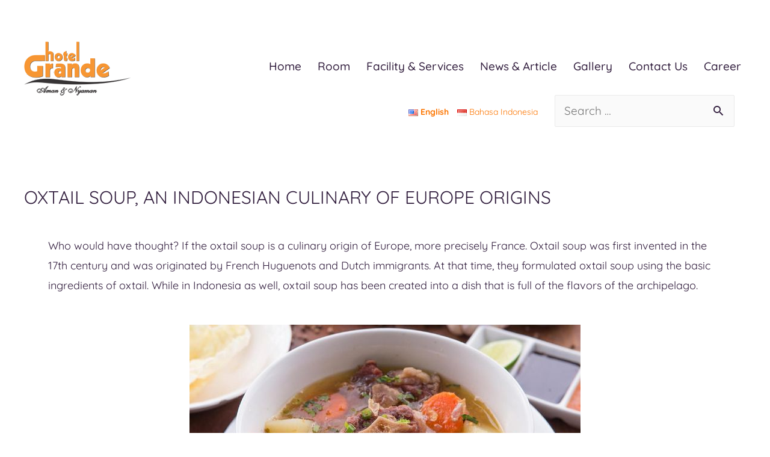

--- FILE ---
content_type: text/html; charset=UTF-8
request_url: https://www.grandehotellampung.com/en/oxtail-soup-an-indonesian-culinary-of-europe-origins/
body_size: 20969
content:
<!DOCTYPE html>
<html lang="en-US">
<head>
<meta charset="UTF-8">
<meta name="viewport" content="width=device-width, initial-scale=1">
<link rel="profile" href="https://gmpg.org/xfn/11">


<meta name='robots' content='index, follow, max-snippet:-1, max-image-preview:large, max-video-preview:-1' />
	<style>img:is([sizes="auto" i], [sizes^="auto," i]) { contain-intrinsic-size: 3000px 1500px }</style>
	<link rel="alternate" href="https://www.grandehotellampung.com/en/oxtail-soup-an-indonesian-culinary-of-europe-origins/" hreflang="en" />
<link rel="alternate" href="https://www.grandehotellampung.com/sop-buntut-kuliner-indonesia-asal-eropa/" hreflang="id" />

	<!-- This site is optimized with the Yoast SEO plugin v26.2 - https://yoast.com/wordpress/plugins/seo/ -->
	<title>Oxtail Soup, an Indonesian Culinary of Europe Origins - Grande Hotel Lampung</title>
	<link rel="canonical" href="https://www.grandehotellampung.com/en/oxtail-soup-an-indonesian-culinary-of-europe-origins/" />
	<meta property="og:locale" content="en_US" />
	<meta property="og:locale:alternate" content="id_ID" />
	<meta property="og:type" content="article" />
	<meta property="og:title" content="Oxtail Soup, an Indonesian Culinary of Europe Origins - Grande Hotel Lampung" />
	<meta property="og:description" content="Who would have thought? If the oxtail soup is a culinary origin of Europe, more precisely France. Oxtail soup was first invented in the 17th century and was originated by French Huguenots and Dutch immigrants. At that time, they formulated oxtail soup using the basic ingredients of oxtail. While in Indonesia as well, oxtail soup &hellip; Oxtail Soup, an Indonesian Culinary of Europe Origins Read More &raquo;" />
	<meta property="og:url" content="https://www.grandehotellampung.com/en/oxtail-soup-an-indonesian-culinary-of-europe-origins/" />
	<meta property="og:site_name" content="Grande Hotel Lampung" />
	<meta property="article:published_time" content="2023-02-28T00:52:19+00:00" />
	<meta property="article:modified_time" content="2025-08-12T01:18:38+00:00" />
	<meta property="og:image" content="https://www.grandehotellampung.com/wp-content/uploads/2023/02/Template-Web-Artikel-HP1.png" />
	<meta property="og:image:width" content="750" />
	<meta property="og:image:height" content="350" />
	<meta property="og:image:type" content="image/png" />
	<meta name="author" content="IT-D-Admin" />
	<meta name="twitter:card" content="summary_large_image" />
	<meta name="twitter:label1" content="Written by" />
	<meta name="twitter:data1" content="IT-D-Admin" />
	<meta name="twitter:label2" content="Est. reading time" />
	<meta name="twitter:data2" content="2 minutes" />
	<script type="application/ld+json" class="yoast-schema-graph">{"@context":"https://schema.org","@graph":[{"@type":"Article","@id":"https://www.grandehotellampung.com/en/oxtail-soup-an-indonesian-culinary-of-europe-origins/#article","isPartOf":{"@id":"https://www.grandehotellampung.com/en/oxtail-soup-an-indonesian-culinary-of-europe-origins/"},"author":{"name":"IT-D-Admin","@id":"https://www.grandehotellampung.com/en/home/#/schema/person/eb5b83a424c49c015870cdf2e69525dd"},"headline":"Oxtail Soup, an Indonesian Culinary of Europe Origins","datePublished":"2023-02-28T00:52:19+00:00","dateModified":"2025-08-12T01:18:38+00:00","mainEntityOfPage":{"@id":"https://www.grandehotellampung.com/en/oxtail-soup-an-indonesian-culinary-of-europe-origins/"},"wordCount":153,"publisher":{"@id":"https://www.grandehotellampung.com/en/home/#organization"},"image":{"@id":"https://www.grandehotellampung.com/en/oxtail-soup-an-indonesian-culinary-of-europe-origins/#primaryimage"},"thumbnailUrl":"https://www.grandehotellampung.com/wp-content/uploads/2023/02/Template-Web-Artikel-HP1.png","articleSection":["Culinary"],"inLanguage":"en-US"},{"@type":"WebPage","@id":"https://www.grandehotellampung.com/en/oxtail-soup-an-indonesian-culinary-of-europe-origins/","url":"https://www.grandehotellampung.com/en/oxtail-soup-an-indonesian-culinary-of-europe-origins/","name":"Oxtail Soup, an Indonesian Culinary of Europe Origins - Grande Hotel Lampung","isPartOf":{"@id":"https://www.grandehotellampung.com/en/home/#website"},"primaryImageOfPage":{"@id":"https://www.grandehotellampung.com/en/oxtail-soup-an-indonesian-culinary-of-europe-origins/#primaryimage"},"image":{"@id":"https://www.grandehotellampung.com/en/oxtail-soup-an-indonesian-culinary-of-europe-origins/#primaryimage"},"thumbnailUrl":"https://www.grandehotellampung.com/wp-content/uploads/2023/02/Template-Web-Artikel-HP1.png","datePublished":"2023-02-28T00:52:19+00:00","dateModified":"2025-08-12T01:18:38+00:00","breadcrumb":{"@id":"https://www.grandehotellampung.com/en/oxtail-soup-an-indonesian-culinary-of-europe-origins/#breadcrumb"},"inLanguage":"en-US","potentialAction":[{"@type":"ReadAction","target":["https://www.grandehotellampung.com/en/oxtail-soup-an-indonesian-culinary-of-europe-origins/"]}]},{"@type":"ImageObject","inLanguage":"en-US","@id":"https://www.grandehotellampung.com/en/oxtail-soup-an-indonesian-culinary-of-europe-origins/#primaryimage","url":"https://www.grandehotellampung.com/wp-content/uploads/2023/02/Template-Web-Artikel-HP1.png","contentUrl":"https://www.grandehotellampung.com/wp-content/uploads/2023/02/Template-Web-Artikel-HP1.png","width":750,"height":350},{"@type":"BreadcrumbList","@id":"https://www.grandehotellampung.com/en/oxtail-soup-an-indonesian-culinary-of-europe-origins/#breadcrumb","itemListElement":[{"@type":"ListItem","position":1,"name":"Home","item":"https://www.grandehotellampung.com/en/home/"},{"@type":"ListItem","position":2,"name":"Oxtail Soup, an Indonesian Culinary of Europe Origins"}]},{"@type":"WebSite","@id":"https://www.grandehotellampung.com/en/home/#website","url":"https://www.grandehotellampung.com/en/home/","name":"Grande Hotel Lampung","description":"Grande Hotel Lampung","publisher":{"@id":"https://www.grandehotellampung.com/en/home/#organization"},"potentialAction":[{"@type":"SearchAction","target":{"@type":"EntryPoint","urlTemplate":"https://www.grandehotellampung.com/en/home/?s={search_term_string}"},"query-input":{"@type":"PropertyValueSpecification","valueRequired":true,"valueName":"search_term_string"}}],"inLanguage":"en-US"},{"@type":"Organization","@id":"https://www.grandehotellampung.com/en/home/#organization","name":"Grande Hotel Lampung","url":"https://www.grandehotellampung.com/en/home/","logo":{"@type":"ImageObject","inLanguage":"en-US","@id":"https://www.grandehotellampung.com/en/home/#/schema/logo/image/","url":"https://www.grandehotellampung.com/wp-content/uploads/2021/01/cropped-logo.png","contentUrl":"https://www.grandehotellampung.com/wp-content/uploads/2021/01/cropped-logo.png","width":178,"height":90,"caption":"Grande Hotel Lampung"},"image":{"@id":"https://www.grandehotellampung.com/en/home/#/schema/logo/image/"}},{"@type":"Person","@id":"https://www.grandehotellampung.com/en/home/#/schema/person/eb5b83a424c49c015870cdf2e69525dd","name":"IT-D-Admin","sameAs":["http://wp-json/wp/v2/users/me"],"url":"https://www.grandehotellampung.com/en/author/it-admin/"}]}</script>
	<!-- / Yoast SEO plugin. -->


<meta name="description" content="Who would have thought? If the oxtail soup is a culinary origin of Europe, more precisely France. Oxtail soup was first invented in the 17th century and was originated by French Huguenots and Dutch immigrants. At that time, they formulated oxtail soup using the basic ingredients of oxtail. While in&hellip;">
<meta name="robots" content="index, follow, max-snippet:-1, max-image-preview:large, max-video-preview:-1">
<link rel="canonical" href="https://www.grandehotellampung.com/en/oxtail-soup-an-indonesian-culinary-of-europe-origins/">
<meta property="og:url" content="https://www.grandehotellampung.com/en/oxtail-soup-an-indonesian-culinary-of-europe-origins/">
<meta property="og:site_name" content="Grande Hotel Lampung">
<meta property="og:locale" content="en_US">
<meta property="og:locale:alternate" content="id_ID">
<meta property="og:type" content="article">
<meta property="article:author" content="">
<meta property="article:publisher" content="">
<meta property="article:section" content="Culinary">
<meta property="og:title" content="Oxtail Soup, an Indonesian Culinary of Europe Origins - Grande Hotel Lampung">
<meta property="og:description" content="Who would have thought? If the oxtail soup is a culinary origin of Europe, more precisely France. Oxtail soup was first invented in the 17th century and was originated by French Huguenots and Dutch immigrants. At that time, they formulated oxtail soup using the basic ingredients of oxtail. While in&hellip;">
<meta property="og:image" content="https://www.grandehotellampung.com/wp-content/uploads/2023/02/Template-Web-Artikel-HP1.png">
<meta property="og:image:secure_url" content="https://www.grandehotellampung.com/wp-content/uploads/2023/02/Template-Web-Artikel-HP1.png">
<meta property="og:image:width" content="750">
<meta property="og:image:height" content="350">
<meta property="fb:pages" content="">
<meta property="fb:admins" content="">
<meta property="fb:app_id" content="">
<meta name="twitter:card" content="summary">
<meta name="twitter:site" content="">
<meta name="twitter:creator" content="">
<meta name="twitter:title" content="Oxtail Soup, an Indonesian Culinary of Europe Origins - Grande Hotel Lampung">
<meta name="twitter:description" content="Who would have thought? If the oxtail soup is a culinary origin of Europe, more precisely France. Oxtail soup was first invented in the 17th century and was originated by French Huguenots and Dutch immigrants. At that time, they formulated oxtail soup using the basic ingredients of oxtail. While in&hellip;">
<meta name="twitter:image" content="https://www.grandehotellampung.com/wp-content/uploads/2023/02/Template-Web-Artikel-HP1.png">
<link rel='dns-prefetch' href='//fonts.googleapis.com' />
<link rel="alternate" type="application/rss+xml" title="Grande Hotel Lampung &raquo; Feed" href="https://www.grandehotellampung.com/en/feed/" />
<link rel="alternate" type="application/rss+xml" title="Grande Hotel Lampung &raquo; Comments Feed" href="https://www.grandehotellampung.com/en/comments/feed/" />
<script>
window._wpemojiSettings = {"baseUrl":"https:\/\/s.w.org\/images\/core\/emoji\/16.0.1\/72x72\/","ext":".png","svgUrl":"https:\/\/s.w.org\/images\/core\/emoji\/16.0.1\/svg\/","svgExt":".svg","source":{"concatemoji":"https:\/\/www.grandehotellampung.com\/wp-includes\/js\/wp-emoji-release.min.js?ver=f559bee83019aaa1cf2e713d9fafded6"}};
/*! This file is auto-generated */
!function(s,n){var o,i,e;function c(e){try{var t={supportTests:e,timestamp:(new Date).valueOf()};sessionStorage.setItem(o,JSON.stringify(t))}catch(e){}}function p(e,t,n){e.clearRect(0,0,e.canvas.width,e.canvas.height),e.fillText(t,0,0);var t=new Uint32Array(e.getImageData(0,0,e.canvas.width,e.canvas.height).data),a=(e.clearRect(0,0,e.canvas.width,e.canvas.height),e.fillText(n,0,0),new Uint32Array(e.getImageData(0,0,e.canvas.width,e.canvas.height).data));return t.every(function(e,t){return e===a[t]})}function u(e,t){e.clearRect(0,0,e.canvas.width,e.canvas.height),e.fillText(t,0,0);for(var n=e.getImageData(16,16,1,1),a=0;a<n.data.length;a++)if(0!==n.data[a])return!1;return!0}function f(e,t,n,a){switch(t){case"flag":return n(e,"\ud83c\udff3\ufe0f\u200d\u26a7\ufe0f","\ud83c\udff3\ufe0f\u200b\u26a7\ufe0f")?!1:!n(e,"\ud83c\udde8\ud83c\uddf6","\ud83c\udde8\u200b\ud83c\uddf6")&&!n(e,"\ud83c\udff4\udb40\udc67\udb40\udc62\udb40\udc65\udb40\udc6e\udb40\udc67\udb40\udc7f","\ud83c\udff4\u200b\udb40\udc67\u200b\udb40\udc62\u200b\udb40\udc65\u200b\udb40\udc6e\u200b\udb40\udc67\u200b\udb40\udc7f");case"emoji":return!a(e,"\ud83e\udedf")}return!1}function g(e,t,n,a){var r="undefined"!=typeof WorkerGlobalScope&&self instanceof WorkerGlobalScope?new OffscreenCanvas(300,150):s.createElement("canvas"),o=r.getContext("2d",{willReadFrequently:!0}),i=(o.textBaseline="top",o.font="600 32px Arial",{});return e.forEach(function(e){i[e]=t(o,e,n,a)}),i}function t(e){var t=s.createElement("script");t.src=e,t.defer=!0,s.head.appendChild(t)}"undefined"!=typeof Promise&&(o="wpEmojiSettingsSupports",i=["flag","emoji"],n.supports={everything:!0,everythingExceptFlag:!0},e=new Promise(function(e){s.addEventListener("DOMContentLoaded",e,{once:!0})}),new Promise(function(t){var n=function(){try{var e=JSON.parse(sessionStorage.getItem(o));if("object"==typeof e&&"number"==typeof e.timestamp&&(new Date).valueOf()<e.timestamp+604800&&"object"==typeof e.supportTests)return e.supportTests}catch(e){}return null}();if(!n){if("undefined"!=typeof Worker&&"undefined"!=typeof OffscreenCanvas&&"undefined"!=typeof URL&&URL.createObjectURL&&"undefined"!=typeof Blob)try{var e="postMessage("+g.toString()+"("+[JSON.stringify(i),f.toString(),p.toString(),u.toString()].join(",")+"));",a=new Blob([e],{type:"text/javascript"}),r=new Worker(URL.createObjectURL(a),{name:"wpTestEmojiSupports"});return void(r.onmessage=function(e){c(n=e.data),r.terminate(),t(n)})}catch(e){}c(n=g(i,f,p,u))}t(n)}).then(function(e){for(var t in e)n.supports[t]=e[t],n.supports.everything=n.supports.everything&&n.supports[t],"flag"!==t&&(n.supports.everythingExceptFlag=n.supports.everythingExceptFlag&&n.supports[t]);n.supports.everythingExceptFlag=n.supports.everythingExceptFlag&&!n.supports.flag,n.DOMReady=!1,n.readyCallback=function(){n.DOMReady=!0}}).then(function(){return e}).then(function(){var e;n.supports.everything||(n.readyCallback(),(e=n.source||{}).concatemoji?t(e.concatemoji):e.wpemoji&&e.twemoji&&(t(e.twemoji),t(e.wpemoji)))}))}((window,document),window._wpemojiSettings);
</script>
<link rel='stylesheet' id='dashicons-css' href='https://www.grandehotellampung.com/wp-includes/css/dashicons.min.css?ver=f559bee83019aaa1cf2e713d9fafded6' media='all' />
<link rel='stylesheet' id='post-views-counter-frontend-css' href='https://www.grandehotellampung.com/wp-content/plugins/post-views-counter/css/frontend.min.css?ver=1.5.6' media='all' />
<link rel='stylesheet' id='astra-theme-css-css' href='https://www.grandehotellampung.com/wp-content/themes/astra/assets/css/minified/style.min.css?ver=2.5.4' media='all' />
<style id='astra-theme-css-inline-css'>
html{font-size:112.5%;}a,.page-title{color:#fc7500;}a:hover,a:focus{color:#ff7b23;}body,button,input,select,textarea,.ast-button,.ast-custom-button{font-family:'Quicksand',sans-serif;font-weight:400;font-size:18px;font-size:1rem;}blockquote{color:#000000;}h1,.entry-content h1,.entry-content h1 a,h2,.entry-content h2,.entry-content h2 a,h3,.entry-content h3,.entry-content h3 a,h4,.entry-content h4,.entry-content h4 a,h5,.entry-content h5,.entry-content h5 a,h6,.entry-content h6,.entry-content h6 a,.site-title,.site-title a{font-family:'Quicksand',sans-serif;font-weight:400;}.site-title{font-size:35px;font-size:1.9444444444444rem;}header .site-logo-img .custom-logo-link img{max-width:200px;}.astra-logo-svg{width:200px;}.ast-archive-description .ast-archive-title{font-size:40px;font-size:2.2222222222222rem;}.site-header .site-description{font-size:15px;font-size:0.83333333333333rem;}.entry-title{font-size:30px;font-size:1.6666666666667rem;}.comment-reply-title{font-size:29px;font-size:1.6111111111111rem;}.ast-comment-list #cancel-comment-reply-link{font-size:18px;font-size:1rem;}h1,.entry-content h1,.entry-content h1 a{font-size:80px;font-size:4.4444444444444rem;font-weight:700;font-family:'Quicksand',sans-serif;line-height:1.5;text-transform:uppercase;}h2,.entry-content h2,.entry-content h2 a{font-size:48px;font-size:2.6666666666667rem;font-weight:400;font-family:'Quicksand',sans-serif;line-height:1.5;}h3,.entry-content h3,.entry-content h3 a{font-size:28px;font-size:1.5555555555556rem;font-weight:400;font-family:'Quicksand',sans-serif;line-height:1.5;}h4,.entry-content h4,.entry-content h4 a{font-size:26px;font-size:1.4444444444444rem;line-height:1.5;}h5,.entry-content h5,.entry-content h5 a{font-size:20px;font-size:1.1111111111111rem;line-height:1.5;}h6,.entry-content h6,.entry-content h6 a{font-size:17px;font-size:0.94444444444444rem;line-height:1.5;}.ast-single-post .entry-title,.page-title{font-size:30px;font-size:1.6666666666667rem;}#secondary,#secondary button,#secondary input,#secondary select,#secondary textarea{font-size:18px;font-size:1rem;}::selection{background-color:#fc8600;color:#000000;}body,h1,.entry-title a,.entry-content h1,.entry-content h1 a,h2,.entry-content h2,.entry-content h2 a,h3,.entry-content h3,.entry-content h3 a,h4,.entry-content h4,.entry-content h4 a,h5,.entry-content h5,.entry-content h5 a,h6,.entry-content h6,.entry-content h6 a{color:#311d3d;}.tagcloud a:hover,.tagcloud a:focus,.tagcloud a.current-item{color:#000000;border-color:#fc7500;background-color:#fc7500;}.main-header-menu .menu-link,.ast-header-custom-item a{color:#311d3d;}.main-header-menu .menu-item:hover > .menu-link,.main-header-menu .menu-item:hover > .ast-menu-toggle,.main-header-menu .ast-masthead-custom-menu-items a:hover,.main-header-menu .menu-item.focus > .menu-link,.main-header-menu .menu-item.focus > .ast-menu-toggle,.main-header-menu .current-menu-item > .menu-link,.main-header-menu .current-menu-ancestor > .menu-link,.main-header-menu .current-menu-item > .ast-menu-toggle,.main-header-menu .current-menu-ancestor > .ast-menu-toggle{color:#fc7500;}input:focus,input[type="text"]:focus,input[type="email"]:focus,input[type="url"]:focus,input[type="password"]:focus,input[type="reset"]:focus,input[type="search"]:focus,textarea:focus{border-color:#fc7500;}input[type="radio"]:checked,input[type=reset],input[type="checkbox"]:checked,input[type="checkbox"]:hover:checked,input[type="checkbox"]:focus:checked,input[type=range]::-webkit-slider-thumb{border-color:#fc7500;background-color:#fc7500;box-shadow:none;}.site-footer a:hover + .post-count,.site-footer a:focus + .post-count{background:#fc7500;border-color:#fc7500;}.ast-small-footer > .ast-footer-overlay{background-color:#11202a;}.footer-adv .footer-adv-overlay{border-top-style:solid;border-top-color:#7a7a7a;}.ast-comment-meta{line-height:1.666666667;font-size:15px;font-size:0.83333333333333rem;}.single .nav-links .nav-previous,.single .nav-links .nav-next,.single .ast-author-details .author-title,.ast-comment-meta{color:#fc7500;}.entry-meta,.entry-meta *{line-height:1.45;color:#fc7500;}.entry-meta a:hover,.entry-meta a:hover *,.entry-meta a:focus,.entry-meta a:focus *{color:#ff7b23;}.ast-404-layout-1 .ast-404-text{font-size:200px;font-size:11.111111111111rem;}.widget-title{font-size:25px;font-size:1.3888888888889rem;color:#311d3d;}#cat option,.secondary .calendar_wrap thead a,.secondary .calendar_wrap thead a:visited{color:#fc7500;}.secondary .calendar_wrap #today,.ast-progress-val span{background:#fc7500;}.secondary a:hover + .post-count,.secondary a:focus + .post-count{background:#fc7500;border-color:#fc7500;}.calendar_wrap #today > a{color:#000000;}.ast-pagination a,.page-links .page-link,.single .post-navigation a{color:#fc7500;}.ast-pagination a:hover,.ast-pagination a:focus,.ast-pagination > span:hover:not(.dots),.ast-pagination > span.current,.page-links > .page-link,.page-links .page-link:hover,.post-navigation a:hover{color:#ff7b23;}.ast-header-break-point .ast-mobile-menu-buttons-minimal.menu-toggle{background:transparent;color:#ff9900;}.ast-header-break-point .ast-mobile-menu-buttons-outline.menu-toggle{background:transparent;border:1px solid #ff9900;color:#ff9900;}.ast-header-break-point .ast-mobile-menu-buttons-fill.menu-toggle{background:#ff9900;color:#11202a;}@media (max-width:782px){.entry-content .wp-block-columns .wp-block-column{margin-left:0px;}}@media (max-width:768px){#secondary.secondary{padding-top:0;}.ast-separate-container .ast-article-post,.ast-separate-container .ast-article-single{padding:1.5em 2.14em;}.ast-separate-container #primary,.ast-separate-container #secondary{padding:1.5em 0;}.ast-separate-container.ast-right-sidebar #secondary{padding-left:1em;padding-right:1em;}.ast-separate-container.ast-two-container #secondary{padding-left:0;padding-right:0;}.ast-page-builder-template .entry-header #secondary{margin-top:1.5em;}.ast-page-builder-template #secondary{margin-top:1.5em;}#primary,#secondary{padding:1.5em 0;margin:0;}.ast-left-sidebar #content > .ast-container{display:flex;flex-direction:column-reverse;width:100%;}.ast-author-box img.avatar{margin:20px 0 0 0;}.ast-pagination{padding-top:1.5em;text-align:center;}.ast-pagination .next.page-numbers{display:inherit;float:none;}}@media (max-width:768px){.ast-page-builder-template.ast-left-sidebar #secondary{padding-right:20px;}.ast-page-builder-template.ast-right-sidebar #secondary{padding-left:20px;}.ast-right-sidebar #primary{padding-right:0;}.ast-right-sidebar #secondary{padding-left:0;}.ast-left-sidebar #primary{padding-left:0;}.ast-left-sidebar #secondary{padding-right:0;}.ast-pagination .prev.page-numbers{padding-left:.5em;}.ast-pagination .next.page-numbers{padding-right:.5em;}}@media (min-width:769px){.ast-separate-container.ast-right-sidebar #primary,.ast-separate-container.ast-left-sidebar #primary{border:0;}.ast-separate-container.ast-right-sidebar #secondary,.ast-separate-container.ast-left-sidebar #secondary{border:0;margin-left:auto;margin-right:auto;}.ast-separate-container.ast-two-container #secondary .widget:last-child{margin-bottom:0;}.ast-separate-container .ast-comment-list li .comment-respond{padding-left:2.66666em;padding-right:2.66666em;}.ast-author-box{-js-display:flex;display:flex;}.ast-author-bio{flex:1;}.error404.ast-separate-container #primary,.search-no-results.ast-separate-container #primary{margin-bottom:4em;}}@media (min-width:769px){.ast-right-sidebar #primary{border-right:1px solid #eee;}.ast-right-sidebar #secondary{border-left:1px solid #eee;margin-left:-1px;}.ast-left-sidebar #primary{border-left:1px solid #eee;}.ast-left-sidebar #secondary{border-right:1px solid #eee;margin-right:-1px;}.ast-separate-container.ast-two-container.ast-right-sidebar #secondary{padding-left:30px;padding-right:0;}.ast-separate-container.ast-two-container.ast-left-sidebar #secondary{padding-right:30px;padding-left:0;}}.elementor-button-wrapper .elementor-button{border-style:solid;border-top-width:0;border-right-width:0;border-left-width:0;border-bottom-width:0;}body .elementor-button.elementor-size-sm,body .elementor-button.elementor-size-xs,body .elementor-button.elementor-size-md,body .elementor-button.elementor-size-lg,body .elementor-button.elementor-size-xl,body .elementor-button{border-radius:7px;padding-top:18px;padding-right:32px;padding-bottom:18px;padding-left:32px;}.elementor-button-wrapper .elementor-button{border-color:#ff9900;background-color:#ff9900;}.elementor-button-wrapper .elementor-button:hover,.elementor-button-wrapper .elementor-button:focus{color:#11202a;background-color:#ffd014;border-color:#ffd014;}.wp-block-button .wp-block-button__link,.elementor-button-wrapper .elementor-button,.elementor-button-wrapper .elementor-button:visited{color:#11202a;}.elementor-button-wrapper .elementor-button{font-family:inherit;font-weight:600;line-height:1;text-transform:uppercase;letter-spacing:2px;}body .elementor-button.elementor-size-sm,body .elementor-button.elementor-size-xs,body .elementor-button.elementor-size-md,body .elementor-button.elementor-size-lg,body .elementor-button.elementor-size-xl,body .elementor-button{font-size:15px;font-size:0.83333333333333rem;}.wp-block-button .wp-block-button__link{border-style:solid;border-top-width:0;border-right-width:0;border-left-width:0;border-bottom-width:0;border-color:#ff9900;background-color:#ff9900;color:#11202a;font-family:inherit;font-weight:600;line-height:1;text-transform:uppercase;letter-spacing:2px;font-size:15px;font-size:0.83333333333333rem;border-radius:7px;padding-top:18px;padding-right:32px;padding-bottom:18px;padding-left:32px;}.wp-block-button .wp-block-button__link:hover,.wp-block-button .wp-block-button__link:focus{color:#11202a;background-color:#ffd014;border-color:#ffd014;}.elementor-widget-heading h1.elementor-heading-title{line-height:1.5;}.elementor-widget-heading h2.elementor-heading-title{line-height:1.5;}.elementor-widget-heading h3.elementor-heading-title{line-height:1.5;}.elementor-widget-heading h4.elementor-heading-title{line-height:1.5;}.elementor-widget-heading h5.elementor-heading-title{line-height:1.5;}.elementor-widget-heading h6.elementor-heading-title{line-height:1.5;}.menu-toggle,button,.ast-button,.ast-custom-button,.button,input#submit,input[type="button"],input[type="submit"],input[type="reset"]{border-style:solid;border-top-width:0;border-right-width:0;border-left-width:0;border-bottom-width:0;color:#11202a;border-color:#ff9900;background-color:#ff9900;border-radius:7px;padding-top:18px;padding-right:32px;padding-bottom:18px;padding-left:32px;font-family:inherit;font-weight:600;font-size:15px;font-size:0.83333333333333rem;line-height:1;text-transform:uppercase;letter-spacing:2px;}button:focus,.menu-toggle:hover,button:hover,.ast-button:hover,.button:hover,input[type=reset]:hover,input[type=reset]:focus,input#submit:hover,input#submit:focus,input[type="button"]:hover,input[type="button"]:focus,input[type="submit"]:hover,input[type="submit"]:focus{color:#11202a;background-color:#ffd014;border-color:#ffd014;}@media (min-width:768px){.ast-container{max-width:100%;}}@media (min-width:544px){.ast-container{max-width:100%;}}@media (max-width:544px){.ast-separate-container .ast-article-post,.ast-separate-container .ast-article-single{padding:1.5em 1em;}.ast-separate-container #content .ast-container{padding-left:0.54em;padding-right:0.54em;}.ast-separate-container #secondary{padding-top:0;}.ast-separate-container.ast-two-container #secondary .widget{margin-bottom:1.5em;padding-left:1em;padding-right:1em;}.ast-separate-container .comments-count-wrapper{padding:1.5em 1em;}.ast-separate-container .ast-comment-list li.depth-1{padding:1.5em 1em;margin-bottom:1.5em;}.ast-separate-container .ast-comment-list .bypostauthor{padding:.5em;}.ast-separate-container .ast-archive-description{padding:1.5em 1em;}.ast-search-menu-icon.ast-dropdown-active .search-field{width:170px;}.ast-separate-container .comment-respond{padding:1.5em 1em;}}@media (max-width:544px){.ast-comment-list .children{margin-left:0.66666em;}.ast-separate-container .ast-comment-list .bypostauthor li{padding:0 0 0 .5em;}}@media (max-width:768px){.ast-mobile-header-stack .main-header-bar .ast-search-menu-icon{display:inline-block;}.ast-header-break-point.ast-header-custom-item-outside .ast-mobile-header-stack .main-header-bar .ast-search-icon{margin:0;}.ast-comment-avatar-wrap img{max-width:2.5em;}.comments-area{margin-top:1.5em;}.ast-separate-container .comments-count-wrapper{padding:2em 2.14em;}.ast-separate-container .ast-comment-list li.depth-1{padding:1.5em 2.14em;}.ast-separate-container .comment-respond{padding:2em 2.14em;}}@media (max-width:768px){.ast-header-break-point .main-header-bar .ast-search-menu-icon.slide-search .search-form{right:0;}.ast-header-break-point .ast-mobile-header-stack .main-header-bar .ast-search-menu-icon.slide-search .search-form{right:-1em;}.ast-comment-avatar-wrap{margin-right:0.5em;}}@media (min-width:545px){.ast-page-builder-template .comments-area,.single.ast-page-builder-template .entry-header,.single.ast-page-builder-template .post-navigation{max-width:1240px;margin-left:auto;margin-right:auto;}}body,.ast-separate-container{background-color:#ffffff;background-image:none;}@media (max-width:768px){.comment-reply-title{font-size:24px;font-size:1.6rem;}.ast-comment-meta{font-size:12px;font-size:0.8rem;}.widget-title{font-size:21px;font-size:1.4rem;}body,button,input,select,textarea,.ast-button,.ast-custom-button{font-size:15px;font-size:0.83333333333333rem;}.ast-comment-list #cancel-comment-reply-link{font-size:15px;font-size:0.83333333333333rem;}#secondary,#secondary button,#secondary input,#secondary select,#secondary textarea{font-size:15px;font-size:0.83333333333333rem;}.ast-archive-description .ast-archive-title{font-size:40px;}.entry-title{font-size:30px;}h1,.entry-content h1,.entry-content h1 a{font-size:56px;}h2,.entry-content h2,.entry-content h2 a{font-size:35px;}h3,.entry-content h3,.entry-content h3 a{font-size:26px;}.ast-single-post .entry-title,.page-title{font-size:30px;}#masthead .site-logo-img .custom-logo-link img{max-width:160px;}.astra-logo-svg{width:160px;}.ast-header-break-point .site-logo-img .custom-mobile-logo-link img{max-width:160px;}}@media (max-width:544px){.comment-reply-title{font-size:24px;font-size:1.6rem;}.ast-comment-meta{font-size:12px;font-size:0.8rem;}.widget-title{font-size:21px;font-size:1.4rem;}body,button,input,select,textarea,.ast-button,.ast-custom-button{font-size:15px;font-size:0.83333333333333rem;}.ast-comment-list #cancel-comment-reply-link{font-size:15px;font-size:0.83333333333333rem;}#secondary,#secondary button,#secondary input,#secondary select,#secondary textarea{font-size:15px;font-size:0.83333333333333rem;}.ast-archive-description .ast-archive-title{font-size:40px;}.entry-title{font-size:30px;}h1,.entry-content h1,.entry-content h1 a{font-size:35px;}h2,.entry-content h2,.entry-content h2 a{font-size:30px;}h3,.entry-content h3,.entry-content h3 a{font-size:22px;}.ast-single-post .entry-title,.page-title{font-size:30px;}.ast-header-break-point .site-branding img,.ast-header-break-point #masthead .site-logo-img .custom-logo-link img{max-width:140px;}.astra-logo-svg{width:140px;}.ast-header-break-point .site-logo-img .custom-mobile-logo-link img{max-width:140px;}}@media (max-width:544px){html{font-size:112.5%;}}@media (min-width:769px){.ast-container{max-width:1240px;}}@font-face {font-family: "Astra";src: url(https://www.grandehotellampung.com/wp-content/themes/astra/assets/fonts/astra.woff) format("woff"),url(https://www.grandehotellampung.com/wp-content/themes/astra/assets/fonts/astra.ttf) format("truetype"),url(https://www.grandehotellampung.com/wp-content/themes/astra/assets/fonts/astra.svg#astra) format("svg");font-weight: normal;font-style: normal;font-display: fallback;}@media (max-width:921px) {.main-header-bar .main-header-bar-navigation{display:none;}}.ast-desktop .main-header-menu.submenu-with-border .sub-menu,.ast-desktop .main-header-menu.submenu-with-border .astra-full-megamenu-wrapper{border-color:#c9c9c9;}.ast-desktop .main-header-menu.submenu-with-border .sub-menu{border-top-width:1px;border-right-width:1px;border-left-width:1px;border-bottom-width:1px;border-style:solid;}.ast-desktop .main-header-menu.submenu-with-border .sub-menu .sub-menu{top:-1px;}.ast-desktop .main-header-menu.submenu-with-border .sub-menu .menu-link,.ast-desktop .main-header-menu.submenu-with-border .children .menu-link{border-bottom-width:1px;border-style:solid;border-color:#b7b7b7;}@media (min-width:769px){.main-header-menu .sub-menu .menu-item.ast-left-align-sub-menu:hover > .sub-menu,.main-header-menu .sub-menu .menu-item.ast-left-align-sub-menu.focus > .sub-menu{margin-left:-2px;}}@media (max-width:920px){.ast-404-layout-1 .ast-404-text{font-size:100px;font-size:5.5555555555556rem;}}.ast-breadcrumbs .trail-browse,.ast-breadcrumbs .trail-items,.ast-breadcrumbs .trail-items li{display:inline-block;margin:0;padding:0;border:none;background:inherit;text-indent:0;}.ast-breadcrumbs .trail-browse{font-size:inherit;font-style:inherit;font-weight:inherit;color:inherit;}.ast-breadcrumbs .trail-items{list-style:none;}.trail-items li::after{padding:0 0.3em;content:"\00bb";}.trail-items li:last-of-type::after{display:none;}h1,.entry-content h1,h2,.entry-content h2,h3,.entry-content h3,h4,.entry-content h4,h5,.entry-content h5,h6,.entry-content h6{color:#311d3d;}.elementor-widget-heading .elementor-heading-title{margin:0;}.ast-header-break-point .main-header-bar{border-bottom-width:0px;border-bottom-color:#000000;}@media (min-width:769px){.main-header-bar{border-bottom-width:0px;border-bottom-color:#000000;}}.ast-flex{-webkit-align-content:center;-ms-flex-line-pack:center;align-content:center;-webkit-box-align:center;-webkit-align-items:center;-moz-box-align:center;-ms-flex-align:center;align-items:center;}.main-header-bar{padding:1em 0;}.ast-site-identity{padding:0;}.header-main-layout-1 .ast-flex.main-header-container, .header-main-layout-3 .ast-flex.main-header-container{-webkit-align-content:center;-ms-flex-line-pack:center;align-content:center;-webkit-box-align:center;-webkit-align-items:center;-moz-box-align:center;-ms-flex-align:center;align-items:center;}.header-main-layout-1 .ast-flex.main-header-container, .header-main-layout-3 .ast-flex.main-header-container{-webkit-align-content:center;-ms-flex-line-pack:center;align-content:center;-webkit-box-align:center;-webkit-align-items:center;-moz-box-align:center;-ms-flex-align:center;align-items:center;}
</style>
<link rel='stylesheet' id='astra-google-fonts-css' href='//fonts.googleapis.com/css?family=Quicksand%3A400%2C&#038;display=fallback&#038;ver=2.5.4' media='all' />
<style id='wp-emoji-styles-inline-css'>

	img.wp-smiley, img.emoji {
		display: inline !important;
		border: none !important;
		box-shadow: none !important;
		height: 1em !important;
		width: 1em !important;
		margin: 0 0.07em !important;
		vertical-align: -0.1em !important;
		background: none !important;
		padding: 0 !important;
	}
</style>
<style id='classic-theme-styles-inline-css'>
/*! This file is auto-generated */
.wp-block-button__link{color:#fff;background-color:#32373c;border-radius:9999px;box-shadow:none;text-decoration:none;padding:calc(.667em + 2px) calc(1.333em + 2px);font-size:1.125em}.wp-block-file__button{background:#32373c;color:#fff;text-decoration:none}
</style>
<style id='global-styles-inline-css'>
:root{--wp--preset--aspect-ratio--square: 1;--wp--preset--aspect-ratio--4-3: 4/3;--wp--preset--aspect-ratio--3-4: 3/4;--wp--preset--aspect-ratio--3-2: 3/2;--wp--preset--aspect-ratio--2-3: 2/3;--wp--preset--aspect-ratio--16-9: 16/9;--wp--preset--aspect-ratio--9-16: 9/16;--wp--preset--color--black: #000000;--wp--preset--color--cyan-bluish-gray: #abb8c3;--wp--preset--color--white: #ffffff;--wp--preset--color--pale-pink: #f78da7;--wp--preset--color--vivid-red: #cf2e2e;--wp--preset--color--luminous-vivid-orange: #ff6900;--wp--preset--color--luminous-vivid-amber: #fcb900;--wp--preset--color--light-green-cyan: #7bdcb5;--wp--preset--color--vivid-green-cyan: #00d084;--wp--preset--color--pale-cyan-blue: #8ed1fc;--wp--preset--color--vivid-cyan-blue: #0693e3;--wp--preset--color--vivid-purple: #9b51e0;--wp--preset--gradient--vivid-cyan-blue-to-vivid-purple: linear-gradient(135deg,rgba(6,147,227,1) 0%,rgb(155,81,224) 100%);--wp--preset--gradient--light-green-cyan-to-vivid-green-cyan: linear-gradient(135deg,rgb(122,220,180) 0%,rgb(0,208,130) 100%);--wp--preset--gradient--luminous-vivid-amber-to-luminous-vivid-orange: linear-gradient(135deg,rgba(252,185,0,1) 0%,rgba(255,105,0,1) 100%);--wp--preset--gradient--luminous-vivid-orange-to-vivid-red: linear-gradient(135deg,rgba(255,105,0,1) 0%,rgb(207,46,46) 100%);--wp--preset--gradient--very-light-gray-to-cyan-bluish-gray: linear-gradient(135deg,rgb(238,238,238) 0%,rgb(169,184,195) 100%);--wp--preset--gradient--cool-to-warm-spectrum: linear-gradient(135deg,rgb(74,234,220) 0%,rgb(151,120,209) 20%,rgb(207,42,186) 40%,rgb(238,44,130) 60%,rgb(251,105,98) 80%,rgb(254,248,76) 100%);--wp--preset--gradient--blush-light-purple: linear-gradient(135deg,rgb(255,206,236) 0%,rgb(152,150,240) 100%);--wp--preset--gradient--blush-bordeaux: linear-gradient(135deg,rgb(254,205,165) 0%,rgb(254,45,45) 50%,rgb(107,0,62) 100%);--wp--preset--gradient--luminous-dusk: linear-gradient(135deg,rgb(255,203,112) 0%,rgb(199,81,192) 50%,rgb(65,88,208) 100%);--wp--preset--gradient--pale-ocean: linear-gradient(135deg,rgb(255,245,203) 0%,rgb(182,227,212) 50%,rgb(51,167,181) 100%);--wp--preset--gradient--electric-grass: linear-gradient(135deg,rgb(202,248,128) 0%,rgb(113,206,126) 100%);--wp--preset--gradient--midnight: linear-gradient(135deg,rgb(2,3,129) 0%,rgb(40,116,252) 100%);--wp--preset--font-size--small: 13px;--wp--preset--font-size--medium: 20px;--wp--preset--font-size--large: 36px;--wp--preset--font-size--x-large: 42px;--wp--preset--spacing--20: 0.44rem;--wp--preset--spacing--30: 0.67rem;--wp--preset--spacing--40: 1rem;--wp--preset--spacing--50: 1.5rem;--wp--preset--spacing--60: 2.25rem;--wp--preset--spacing--70: 3.38rem;--wp--preset--spacing--80: 5.06rem;--wp--preset--shadow--natural: 6px 6px 9px rgba(0, 0, 0, 0.2);--wp--preset--shadow--deep: 12px 12px 50px rgba(0, 0, 0, 0.4);--wp--preset--shadow--sharp: 6px 6px 0px rgba(0, 0, 0, 0.2);--wp--preset--shadow--outlined: 6px 6px 0px -3px rgba(255, 255, 255, 1), 6px 6px rgba(0, 0, 0, 1);--wp--preset--shadow--crisp: 6px 6px 0px rgba(0, 0, 0, 1);}:where(.is-layout-flex){gap: 0.5em;}:where(.is-layout-grid){gap: 0.5em;}body .is-layout-flex{display: flex;}.is-layout-flex{flex-wrap: wrap;align-items: center;}.is-layout-flex > :is(*, div){margin: 0;}body .is-layout-grid{display: grid;}.is-layout-grid > :is(*, div){margin: 0;}:where(.wp-block-columns.is-layout-flex){gap: 2em;}:where(.wp-block-columns.is-layout-grid){gap: 2em;}:where(.wp-block-post-template.is-layout-flex){gap: 1.25em;}:where(.wp-block-post-template.is-layout-grid){gap: 1.25em;}.has-black-color{color: var(--wp--preset--color--black) !important;}.has-cyan-bluish-gray-color{color: var(--wp--preset--color--cyan-bluish-gray) !important;}.has-white-color{color: var(--wp--preset--color--white) !important;}.has-pale-pink-color{color: var(--wp--preset--color--pale-pink) !important;}.has-vivid-red-color{color: var(--wp--preset--color--vivid-red) !important;}.has-luminous-vivid-orange-color{color: var(--wp--preset--color--luminous-vivid-orange) !important;}.has-luminous-vivid-amber-color{color: var(--wp--preset--color--luminous-vivid-amber) !important;}.has-light-green-cyan-color{color: var(--wp--preset--color--light-green-cyan) !important;}.has-vivid-green-cyan-color{color: var(--wp--preset--color--vivid-green-cyan) !important;}.has-pale-cyan-blue-color{color: var(--wp--preset--color--pale-cyan-blue) !important;}.has-vivid-cyan-blue-color{color: var(--wp--preset--color--vivid-cyan-blue) !important;}.has-vivid-purple-color{color: var(--wp--preset--color--vivid-purple) !important;}.has-black-background-color{background-color: var(--wp--preset--color--black) !important;}.has-cyan-bluish-gray-background-color{background-color: var(--wp--preset--color--cyan-bluish-gray) !important;}.has-white-background-color{background-color: var(--wp--preset--color--white) !important;}.has-pale-pink-background-color{background-color: var(--wp--preset--color--pale-pink) !important;}.has-vivid-red-background-color{background-color: var(--wp--preset--color--vivid-red) !important;}.has-luminous-vivid-orange-background-color{background-color: var(--wp--preset--color--luminous-vivid-orange) !important;}.has-luminous-vivid-amber-background-color{background-color: var(--wp--preset--color--luminous-vivid-amber) !important;}.has-light-green-cyan-background-color{background-color: var(--wp--preset--color--light-green-cyan) !important;}.has-vivid-green-cyan-background-color{background-color: var(--wp--preset--color--vivid-green-cyan) !important;}.has-pale-cyan-blue-background-color{background-color: var(--wp--preset--color--pale-cyan-blue) !important;}.has-vivid-cyan-blue-background-color{background-color: var(--wp--preset--color--vivid-cyan-blue) !important;}.has-vivid-purple-background-color{background-color: var(--wp--preset--color--vivid-purple) !important;}.has-black-border-color{border-color: var(--wp--preset--color--black) !important;}.has-cyan-bluish-gray-border-color{border-color: var(--wp--preset--color--cyan-bluish-gray) !important;}.has-white-border-color{border-color: var(--wp--preset--color--white) !important;}.has-pale-pink-border-color{border-color: var(--wp--preset--color--pale-pink) !important;}.has-vivid-red-border-color{border-color: var(--wp--preset--color--vivid-red) !important;}.has-luminous-vivid-orange-border-color{border-color: var(--wp--preset--color--luminous-vivid-orange) !important;}.has-luminous-vivid-amber-border-color{border-color: var(--wp--preset--color--luminous-vivid-amber) !important;}.has-light-green-cyan-border-color{border-color: var(--wp--preset--color--light-green-cyan) !important;}.has-vivid-green-cyan-border-color{border-color: var(--wp--preset--color--vivid-green-cyan) !important;}.has-pale-cyan-blue-border-color{border-color: var(--wp--preset--color--pale-cyan-blue) !important;}.has-vivid-cyan-blue-border-color{border-color: var(--wp--preset--color--vivid-cyan-blue) !important;}.has-vivid-purple-border-color{border-color: var(--wp--preset--color--vivid-purple) !important;}.has-vivid-cyan-blue-to-vivid-purple-gradient-background{background: var(--wp--preset--gradient--vivid-cyan-blue-to-vivid-purple) !important;}.has-light-green-cyan-to-vivid-green-cyan-gradient-background{background: var(--wp--preset--gradient--light-green-cyan-to-vivid-green-cyan) !important;}.has-luminous-vivid-amber-to-luminous-vivid-orange-gradient-background{background: var(--wp--preset--gradient--luminous-vivid-amber-to-luminous-vivid-orange) !important;}.has-luminous-vivid-orange-to-vivid-red-gradient-background{background: var(--wp--preset--gradient--luminous-vivid-orange-to-vivid-red) !important;}.has-very-light-gray-to-cyan-bluish-gray-gradient-background{background: var(--wp--preset--gradient--very-light-gray-to-cyan-bluish-gray) !important;}.has-cool-to-warm-spectrum-gradient-background{background: var(--wp--preset--gradient--cool-to-warm-spectrum) !important;}.has-blush-light-purple-gradient-background{background: var(--wp--preset--gradient--blush-light-purple) !important;}.has-blush-bordeaux-gradient-background{background: var(--wp--preset--gradient--blush-bordeaux) !important;}.has-luminous-dusk-gradient-background{background: var(--wp--preset--gradient--luminous-dusk) !important;}.has-pale-ocean-gradient-background{background: var(--wp--preset--gradient--pale-ocean) !important;}.has-electric-grass-gradient-background{background: var(--wp--preset--gradient--electric-grass) !important;}.has-midnight-gradient-background{background: var(--wp--preset--gradient--midnight) !important;}.has-small-font-size{font-size: var(--wp--preset--font-size--small) !important;}.has-medium-font-size{font-size: var(--wp--preset--font-size--medium) !important;}.has-large-font-size{font-size: var(--wp--preset--font-size--large) !important;}.has-x-large-font-size{font-size: var(--wp--preset--font-size--x-large) !important;}
:where(.wp-block-post-template.is-layout-flex){gap: 1.25em;}:where(.wp-block-post-template.is-layout-grid){gap: 1.25em;}
:where(.wp-block-columns.is-layout-flex){gap: 2em;}:where(.wp-block-columns.is-layout-grid){gap: 2em;}
:root :where(.wp-block-pullquote){font-size: 1.5em;line-height: 1.6;}
</style>
<link rel='stylesheet' id='rt-fontawsome-css' href='https://www.grandehotellampung.com/wp-content/plugins/the-post-grid/assets/vendor/font-awesome/css/font-awesome.min.css?ver=7.8.7' media='all' />
<link rel='stylesheet' id='rt-flaticon-css' href='https://www.grandehotellampung.com/wp-content/plugins/the-post-grid/assets/vendor/flaticon/flaticon_the_post_grid.css?ver=7.8.7' media='all' />
<link rel='stylesheet' id='rt-tpg-css' href='https://www.grandehotellampung.com/wp-content/plugins/the-post-grid/assets/css/thepostgrid.min.css?ver=7.8.7' media='all' />
<link rel='stylesheet' id='dflip-style-css' href='https://www.grandehotellampung.com/wp-content/plugins/3d-flipbook-dflip-lite/assets/css/dflip.min.css?ver=2.4.20' media='all' />
<link rel='stylesheet' id='elementor-icons-css' href='https://www.grandehotellampung.com/wp-content/plugins/elementor/assets/lib/eicons/css/elementor-icons.min.css?ver=5.44.0' media='all' />
<link rel='stylesheet' id='elementor-frontend-css' href='https://www.grandehotellampung.com/wp-content/plugins/elementor/assets/css/frontend.min.css?ver=3.32.5' media='all' />
<style id='elementor-frontend-inline-css'>
@-webkit-keyframes ha_fadeIn{0%{opacity:0}to{opacity:1}}@keyframes ha_fadeIn{0%{opacity:0}to{opacity:1}}@-webkit-keyframes ha_zoomIn{0%{opacity:0;-webkit-transform:scale3d(.3,.3,.3);transform:scale3d(.3,.3,.3)}50%{opacity:1}}@keyframes ha_zoomIn{0%{opacity:0;-webkit-transform:scale3d(.3,.3,.3);transform:scale3d(.3,.3,.3)}50%{opacity:1}}@-webkit-keyframes ha_rollIn{0%{opacity:0;-webkit-transform:translate3d(-100%,0,0) rotate3d(0,0,1,-120deg);transform:translate3d(-100%,0,0) rotate3d(0,0,1,-120deg)}to{opacity:1}}@keyframes ha_rollIn{0%{opacity:0;-webkit-transform:translate3d(-100%,0,0) rotate3d(0,0,1,-120deg);transform:translate3d(-100%,0,0) rotate3d(0,0,1,-120deg)}to{opacity:1}}@-webkit-keyframes ha_bounce{0%,20%,53%,to{-webkit-animation-timing-function:cubic-bezier(.215,.61,.355,1);animation-timing-function:cubic-bezier(.215,.61,.355,1)}40%,43%{-webkit-transform:translate3d(0,-30px,0) scaleY(1.1);transform:translate3d(0,-30px,0) scaleY(1.1);-webkit-animation-timing-function:cubic-bezier(.755,.05,.855,.06);animation-timing-function:cubic-bezier(.755,.05,.855,.06)}70%{-webkit-transform:translate3d(0,-15px,0) scaleY(1.05);transform:translate3d(0,-15px,0) scaleY(1.05);-webkit-animation-timing-function:cubic-bezier(.755,.05,.855,.06);animation-timing-function:cubic-bezier(.755,.05,.855,.06)}80%{-webkit-transition-timing-function:cubic-bezier(.215,.61,.355,1);transition-timing-function:cubic-bezier(.215,.61,.355,1);-webkit-transform:translate3d(0,0,0) scaleY(.95);transform:translate3d(0,0,0) scaleY(.95)}90%{-webkit-transform:translate3d(0,-4px,0) scaleY(1.02);transform:translate3d(0,-4px,0) scaleY(1.02)}}@keyframes ha_bounce{0%,20%,53%,to{-webkit-animation-timing-function:cubic-bezier(.215,.61,.355,1);animation-timing-function:cubic-bezier(.215,.61,.355,1)}40%,43%{-webkit-transform:translate3d(0,-30px,0) scaleY(1.1);transform:translate3d(0,-30px,0) scaleY(1.1);-webkit-animation-timing-function:cubic-bezier(.755,.05,.855,.06);animation-timing-function:cubic-bezier(.755,.05,.855,.06)}70%{-webkit-transform:translate3d(0,-15px,0) scaleY(1.05);transform:translate3d(0,-15px,0) scaleY(1.05);-webkit-animation-timing-function:cubic-bezier(.755,.05,.855,.06);animation-timing-function:cubic-bezier(.755,.05,.855,.06)}80%{-webkit-transition-timing-function:cubic-bezier(.215,.61,.355,1);transition-timing-function:cubic-bezier(.215,.61,.355,1);-webkit-transform:translate3d(0,0,0) scaleY(.95);transform:translate3d(0,0,0) scaleY(.95)}90%{-webkit-transform:translate3d(0,-4px,0) scaleY(1.02);transform:translate3d(0,-4px,0) scaleY(1.02)}}@-webkit-keyframes ha_bounceIn{0%,20%,40%,60%,80%,to{-webkit-animation-timing-function:cubic-bezier(.215,.61,.355,1);animation-timing-function:cubic-bezier(.215,.61,.355,1)}0%{opacity:0;-webkit-transform:scale3d(.3,.3,.3);transform:scale3d(.3,.3,.3)}20%{-webkit-transform:scale3d(1.1,1.1,1.1);transform:scale3d(1.1,1.1,1.1)}40%{-webkit-transform:scale3d(.9,.9,.9);transform:scale3d(.9,.9,.9)}60%{opacity:1;-webkit-transform:scale3d(1.03,1.03,1.03);transform:scale3d(1.03,1.03,1.03)}80%{-webkit-transform:scale3d(.97,.97,.97);transform:scale3d(.97,.97,.97)}to{opacity:1}}@keyframes ha_bounceIn{0%,20%,40%,60%,80%,to{-webkit-animation-timing-function:cubic-bezier(.215,.61,.355,1);animation-timing-function:cubic-bezier(.215,.61,.355,1)}0%{opacity:0;-webkit-transform:scale3d(.3,.3,.3);transform:scale3d(.3,.3,.3)}20%{-webkit-transform:scale3d(1.1,1.1,1.1);transform:scale3d(1.1,1.1,1.1)}40%{-webkit-transform:scale3d(.9,.9,.9);transform:scale3d(.9,.9,.9)}60%{opacity:1;-webkit-transform:scale3d(1.03,1.03,1.03);transform:scale3d(1.03,1.03,1.03)}80%{-webkit-transform:scale3d(.97,.97,.97);transform:scale3d(.97,.97,.97)}to{opacity:1}}@-webkit-keyframes ha_flipInX{0%{opacity:0;-webkit-transform:perspective(400px) rotate3d(1,0,0,90deg);transform:perspective(400px) rotate3d(1,0,0,90deg);-webkit-animation-timing-function:ease-in;animation-timing-function:ease-in}40%{-webkit-transform:perspective(400px) rotate3d(1,0,0,-20deg);transform:perspective(400px) rotate3d(1,0,0,-20deg);-webkit-animation-timing-function:ease-in;animation-timing-function:ease-in}60%{opacity:1;-webkit-transform:perspective(400px) rotate3d(1,0,0,10deg);transform:perspective(400px) rotate3d(1,0,0,10deg)}80%{-webkit-transform:perspective(400px) rotate3d(1,0,0,-5deg);transform:perspective(400px) rotate3d(1,0,0,-5deg)}}@keyframes ha_flipInX{0%{opacity:0;-webkit-transform:perspective(400px) rotate3d(1,0,0,90deg);transform:perspective(400px) rotate3d(1,0,0,90deg);-webkit-animation-timing-function:ease-in;animation-timing-function:ease-in}40%{-webkit-transform:perspective(400px) rotate3d(1,0,0,-20deg);transform:perspective(400px) rotate3d(1,0,0,-20deg);-webkit-animation-timing-function:ease-in;animation-timing-function:ease-in}60%{opacity:1;-webkit-transform:perspective(400px) rotate3d(1,0,0,10deg);transform:perspective(400px) rotate3d(1,0,0,10deg)}80%{-webkit-transform:perspective(400px) rotate3d(1,0,0,-5deg);transform:perspective(400px) rotate3d(1,0,0,-5deg)}}@-webkit-keyframes ha_flipInY{0%{opacity:0;-webkit-transform:perspective(400px) rotate3d(0,1,0,90deg);transform:perspective(400px) rotate3d(0,1,0,90deg);-webkit-animation-timing-function:ease-in;animation-timing-function:ease-in}40%{-webkit-transform:perspective(400px) rotate3d(0,1,0,-20deg);transform:perspective(400px) rotate3d(0,1,0,-20deg);-webkit-animation-timing-function:ease-in;animation-timing-function:ease-in}60%{opacity:1;-webkit-transform:perspective(400px) rotate3d(0,1,0,10deg);transform:perspective(400px) rotate3d(0,1,0,10deg)}80%{-webkit-transform:perspective(400px) rotate3d(0,1,0,-5deg);transform:perspective(400px) rotate3d(0,1,0,-5deg)}}@keyframes ha_flipInY{0%{opacity:0;-webkit-transform:perspective(400px) rotate3d(0,1,0,90deg);transform:perspective(400px) rotate3d(0,1,0,90deg);-webkit-animation-timing-function:ease-in;animation-timing-function:ease-in}40%{-webkit-transform:perspective(400px) rotate3d(0,1,0,-20deg);transform:perspective(400px) rotate3d(0,1,0,-20deg);-webkit-animation-timing-function:ease-in;animation-timing-function:ease-in}60%{opacity:1;-webkit-transform:perspective(400px) rotate3d(0,1,0,10deg);transform:perspective(400px) rotate3d(0,1,0,10deg)}80%{-webkit-transform:perspective(400px) rotate3d(0,1,0,-5deg);transform:perspective(400px) rotate3d(0,1,0,-5deg)}}@-webkit-keyframes ha_swing{20%{-webkit-transform:rotate3d(0,0,1,15deg);transform:rotate3d(0,0,1,15deg)}40%{-webkit-transform:rotate3d(0,0,1,-10deg);transform:rotate3d(0,0,1,-10deg)}60%{-webkit-transform:rotate3d(0,0,1,5deg);transform:rotate3d(0,0,1,5deg)}80%{-webkit-transform:rotate3d(0,0,1,-5deg);transform:rotate3d(0,0,1,-5deg)}}@keyframes ha_swing{20%{-webkit-transform:rotate3d(0,0,1,15deg);transform:rotate3d(0,0,1,15deg)}40%{-webkit-transform:rotate3d(0,0,1,-10deg);transform:rotate3d(0,0,1,-10deg)}60%{-webkit-transform:rotate3d(0,0,1,5deg);transform:rotate3d(0,0,1,5deg)}80%{-webkit-transform:rotate3d(0,0,1,-5deg);transform:rotate3d(0,0,1,-5deg)}}@-webkit-keyframes ha_slideInDown{0%{visibility:visible;-webkit-transform:translate3d(0,-100%,0);transform:translate3d(0,-100%,0)}}@keyframes ha_slideInDown{0%{visibility:visible;-webkit-transform:translate3d(0,-100%,0);transform:translate3d(0,-100%,0)}}@-webkit-keyframes ha_slideInUp{0%{visibility:visible;-webkit-transform:translate3d(0,100%,0);transform:translate3d(0,100%,0)}}@keyframes ha_slideInUp{0%{visibility:visible;-webkit-transform:translate3d(0,100%,0);transform:translate3d(0,100%,0)}}@-webkit-keyframes ha_slideInLeft{0%{visibility:visible;-webkit-transform:translate3d(-100%,0,0);transform:translate3d(-100%,0,0)}}@keyframes ha_slideInLeft{0%{visibility:visible;-webkit-transform:translate3d(-100%,0,0);transform:translate3d(-100%,0,0)}}@-webkit-keyframes ha_slideInRight{0%{visibility:visible;-webkit-transform:translate3d(100%,0,0);transform:translate3d(100%,0,0)}}@keyframes ha_slideInRight{0%{visibility:visible;-webkit-transform:translate3d(100%,0,0);transform:translate3d(100%,0,0)}}.ha_fadeIn{-webkit-animation-name:ha_fadeIn;animation-name:ha_fadeIn}.ha_zoomIn{-webkit-animation-name:ha_zoomIn;animation-name:ha_zoomIn}.ha_rollIn{-webkit-animation-name:ha_rollIn;animation-name:ha_rollIn}.ha_bounce{-webkit-transform-origin:center bottom;-ms-transform-origin:center bottom;transform-origin:center bottom;-webkit-animation-name:ha_bounce;animation-name:ha_bounce}.ha_bounceIn{-webkit-animation-name:ha_bounceIn;animation-name:ha_bounceIn;-webkit-animation-duration:.75s;-webkit-animation-duration:calc(var(--animate-duration)*.75);animation-duration:.75s;animation-duration:calc(var(--animate-duration)*.75)}.ha_flipInX,.ha_flipInY{-webkit-animation-name:ha_flipInX;animation-name:ha_flipInX;-webkit-backface-visibility:visible!important;backface-visibility:visible!important}.ha_flipInY{-webkit-animation-name:ha_flipInY;animation-name:ha_flipInY}.ha_swing{-webkit-transform-origin:top center;-ms-transform-origin:top center;transform-origin:top center;-webkit-animation-name:ha_swing;animation-name:ha_swing}.ha_slideInDown{-webkit-animation-name:ha_slideInDown;animation-name:ha_slideInDown}.ha_slideInUp{-webkit-animation-name:ha_slideInUp;animation-name:ha_slideInUp}.ha_slideInLeft{-webkit-animation-name:ha_slideInLeft;animation-name:ha_slideInLeft}.ha_slideInRight{-webkit-animation-name:ha_slideInRight;animation-name:ha_slideInRight}.ha-css-transform-yes{-webkit-transition-duration:var(--ha-tfx-transition-duration, .2s);transition-duration:var(--ha-tfx-transition-duration, .2s);-webkit-transition-property:-webkit-transform;transition-property:transform;transition-property:transform,-webkit-transform;-webkit-transform:translate(var(--ha-tfx-translate-x, 0),var(--ha-tfx-translate-y, 0)) scale(var(--ha-tfx-scale-x, 1),var(--ha-tfx-scale-y, 1)) skew(var(--ha-tfx-skew-x, 0),var(--ha-tfx-skew-y, 0)) rotateX(var(--ha-tfx-rotate-x, 0)) rotateY(var(--ha-tfx-rotate-y, 0)) rotateZ(var(--ha-tfx-rotate-z, 0));transform:translate(var(--ha-tfx-translate-x, 0),var(--ha-tfx-translate-y, 0)) scale(var(--ha-tfx-scale-x, 1),var(--ha-tfx-scale-y, 1)) skew(var(--ha-tfx-skew-x, 0),var(--ha-tfx-skew-y, 0)) rotateX(var(--ha-tfx-rotate-x, 0)) rotateY(var(--ha-tfx-rotate-y, 0)) rotateZ(var(--ha-tfx-rotate-z, 0))}.ha-css-transform-yes:hover{-webkit-transform:translate(var(--ha-tfx-translate-x-hover, var(--ha-tfx-translate-x, 0)),var(--ha-tfx-translate-y-hover, var(--ha-tfx-translate-y, 0))) scale(var(--ha-tfx-scale-x-hover, var(--ha-tfx-scale-x, 1)),var(--ha-tfx-scale-y-hover, var(--ha-tfx-scale-y, 1))) skew(var(--ha-tfx-skew-x-hover, var(--ha-tfx-skew-x, 0)),var(--ha-tfx-skew-y-hover, var(--ha-tfx-skew-y, 0))) rotateX(var(--ha-tfx-rotate-x-hover, var(--ha-tfx-rotate-x, 0))) rotateY(var(--ha-tfx-rotate-y-hover, var(--ha-tfx-rotate-y, 0))) rotateZ(var(--ha-tfx-rotate-z-hover, var(--ha-tfx-rotate-z, 0)));transform:translate(var(--ha-tfx-translate-x-hover, var(--ha-tfx-translate-x, 0)),var(--ha-tfx-translate-y-hover, var(--ha-tfx-translate-y, 0))) scale(var(--ha-tfx-scale-x-hover, var(--ha-tfx-scale-x, 1)),var(--ha-tfx-scale-y-hover, var(--ha-tfx-scale-y, 1))) skew(var(--ha-tfx-skew-x-hover, var(--ha-tfx-skew-x, 0)),var(--ha-tfx-skew-y-hover, var(--ha-tfx-skew-y, 0))) rotateX(var(--ha-tfx-rotate-x-hover, var(--ha-tfx-rotate-x, 0))) rotateY(var(--ha-tfx-rotate-y-hover, var(--ha-tfx-rotate-y, 0))) rotateZ(var(--ha-tfx-rotate-z-hover, var(--ha-tfx-rotate-z, 0)))}.happy-addon>.elementor-widget-container{word-wrap:break-word;overflow-wrap:break-word}.happy-addon>.elementor-widget-container,.happy-addon>.elementor-widget-container *{-webkit-box-sizing:border-box;box-sizing:border-box}.happy-addon:not(:has(.elementor-widget-container)),.happy-addon:not(:has(.elementor-widget-container)) *{-webkit-box-sizing:border-box;box-sizing:border-box;word-wrap:break-word;overflow-wrap:break-word}.happy-addon p:empty{display:none}.happy-addon .elementor-inline-editing{min-height:auto!important}.happy-addon-pro img{max-width:100%;height:auto;-o-object-fit:cover;object-fit:cover}.ha-screen-reader-text{position:absolute;overflow:hidden;clip:rect(1px,1px,1px,1px);margin:-1px;padding:0;width:1px;height:1px;border:0;word-wrap:normal!important;-webkit-clip-path:inset(50%);clip-path:inset(50%)}.ha-has-bg-overlay>.elementor-widget-container{position:relative;z-index:1}.ha-has-bg-overlay>.elementor-widget-container:before{position:absolute;top:0;left:0;z-index:-1;width:100%;height:100%;content:""}.ha-has-bg-overlay:not(:has(.elementor-widget-container)){position:relative;z-index:1}.ha-has-bg-overlay:not(:has(.elementor-widget-container)):before{position:absolute;top:0;left:0;z-index:-1;width:100%;height:100%;content:""}.ha-popup--is-enabled .ha-js-popup,.ha-popup--is-enabled .ha-js-popup img{cursor:-webkit-zoom-in!important;cursor:zoom-in!important}.mfp-wrap .mfp-arrow,.mfp-wrap .mfp-close{background-color:transparent}.mfp-wrap .mfp-arrow:focus,.mfp-wrap .mfp-close:focus{outline-width:thin}.ha-advanced-tooltip-enable{position:relative;cursor:pointer;--ha-tooltip-arrow-color:black;--ha-tooltip-arrow-distance:0}.ha-advanced-tooltip-enable .ha-advanced-tooltip-content{position:absolute;z-index:999;display:none;padding:5px 0;width:120px;height:auto;border-radius:6px;background-color:#000;color:#fff;text-align:center;opacity:0}.ha-advanced-tooltip-enable .ha-advanced-tooltip-content::after{position:absolute;border-width:5px;border-style:solid;content:""}.ha-advanced-tooltip-enable .ha-advanced-tooltip-content.no-arrow::after{visibility:hidden}.ha-advanced-tooltip-enable .ha-advanced-tooltip-content.show{display:inline-block;opacity:1}.ha-advanced-tooltip-enable.ha-advanced-tooltip-top .ha-advanced-tooltip-content,body[data-elementor-device-mode=tablet] .ha-advanced-tooltip-enable.ha-advanced-tooltip-tablet-top .ha-advanced-tooltip-content{top:unset;right:0;bottom:calc(101% + var(--ha-tooltip-arrow-distance));left:0;margin:0 auto}.ha-advanced-tooltip-enable.ha-advanced-tooltip-top .ha-advanced-tooltip-content::after,body[data-elementor-device-mode=tablet] .ha-advanced-tooltip-enable.ha-advanced-tooltip-tablet-top .ha-advanced-tooltip-content::after{top:100%;right:unset;bottom:unset;left:50%;border-color:var(--ha-tooltip-arrow-color) transparent transparent transparent;-webkit-transform:translateX(-50%);-ms-transform:translateX(-50%);transform:translateX(-50%)}.ha-advanced-tooltip-enable.ha-advanced-tooltip-bottom .ha-advanced-tooltip-content,body[data-elementor-device-mode=tablet] .ha-advanced-tooltip-enable.ha-advanced-tooltip-tablet-bottom .ha-advanced-tooltip-content{top:calc(101% + var(--ha-tooltip-arrow-distance));right:0;bottom:unset;left:0;margin:0 auto}.ha-advanced-tooltip-enable.ha-advanced-tooltip-bottom .ha-advanced-tooltip-content::after,body[data-elementor-device-mode=tablet] .ha-advanced-tooltip-enable.ha-advanced-tooltip-tablet-bottom .ha-advanced-tooltip-content::after{top:unset;right:unset;bottom:100%;left:50%;border-color:transparent transparent var(--ha-tooltip-arrow-color) transparent;-webkit-transform:translateX(-50%);-ms-transform:translateX(-50%);transform:translateX(-50%)}.ha-advanced-tooltip-enable.ha-advanced-tooltip-left .ha-advanced-tooltip-content,body[data-elementor-device-mode=tablet] .ha-advanced-tooltip-enable.ha-advanced-tooltip-tablet-left .ha-advanced-tooltip-content{top:50%;right:calc(101% + var(--ha-tooltip-arrow-distance));bottom:unset;left:unset;-webkit-transform:translateY(-50%);-ms-transform:translateY(-50%);transform:translateY(-50%)}.ha-advanced-tooltip-enable.ha-advanced-tooltip-left .ha-advanced-tooltip-content::after,body[data-elementor-device-mode=tablet] .ha-advanced-tooltip-enable.ha-advanced-tooltip-tablet-left .ha-advanced-tooltip-content::after{top:50%;right:unset;bottom:unset;left:100%;border-color:transparent transparent transparent var(--ha-tooltip-arrow-color);-webkit-transform:translateY(-50%);-ms-transform:translateY(-50%);transform:translateY(-50%)}.ha-advanced-tooltip-enable.ha-advanced-tooltip-right .ha-advanced-tooltip-content,body[data-elementor-device-mode=tablet] .ha-advanced-tooltip-enable.ha-advanced-tooltip-tablet-right .ha-advanced-tooltip-content{top:50%;right:unset;bottom:unset;left:calc(101% + var(--ha-tooltip-arrow-distance));-webkit-transform:translateY(-50%);-ms-transform:translateY(-50%);transform:translateY(-50%)}.ha-advanced-tooltip-enable.ha-advanced-tooltip-right .ha-advanced-tooltip-content::after,body[data-elementor-device-mode=tablet] .ha-advanced-tooltip-enable.ha-advanced-tooltip-tablet-right .ha-advanced-tooltip-content::after{top:50%;right:100%;bottom:unset;left:unset;border-color:transparent var(--ha-tooltip-arrow-color) transparent transparent;-webkit-transform:translateY(-50%);-ms-transform:translateY(-50%);transform:translateY(-50%)}body[data-elementor-device-mode=mobile] .ha-advanced-tooltip-enable.ha-advanced-tooltip-mobile-top .ha-advanced-tooltip-content{top:unset;right:0;bottom:calc(101% + var(--ha-tooltip-arrow-distance));left:0;margin:0 auto}body[data-elementor-device-mode=mobile] .ha-advanced-tooltip-enable.ha-advanced-tooltip-mobile-top .ha-advanced-tooltip-content::after{top:100%;right:unset;bottom:unset;left:50%;border-color:var(--ha-tooltip-arrow-color) transparent transparent transparent;-webkit-transform:translateX(-50%);-ms-transform:translateX(-50%);transform:translateX(-50%)}body[data-elementor-device-mode=mobile] .ha-advanced-tooltip-enable.ha-advanced-tooltip-mobile-bottom .ha-advanced-tooltip-content{top:calc(101% + var(--ha-tooltip-arrow-distance));right:0;bottom:unset;left:0;margin:0 auto}body[data-elementor-device-mode=mobile] .ha-advanced-tooltip-enable.ha-advanced-tooltip-mobile-bottom .ha-advanced-tooltip-content::after{top:unset;right:unset;bottom:100%;left:50%;border-color:transparent transparent var(--ha-tooltip-arrow-color) transparent;-webkit-transform:translateX(-50%);-ms-transform:translateX(-50%);transform:translateX(-50%)}body[data-elementor-device-mode=mobile] .ha-advanced-tooltip-enable.ha-advanced-tooltip-mobile-left .ha-advanced-tooltip-content{top:50%;right:calc(101% + var(--ha-tooltip-arrow-distance));bottom:unset;left:unset;-webkit-transform:translateY(-50%);-ms-transform:translateY(-50%);transform:translateY(-50%)}body[data-elementor-device-mode=mobile] .ha-advanced-tooltip-enable.ha-advanced-tooltip-mobile-left .ha-advanced-tooltip-content::after{top:50%;right:unset;bottom:unset;left:100%;border-color:transparent transparent transparent var(--ha-tooltip-arrow-color);-webkit-transform:translateY(-50%);-ms-transform:translateY(-50%);transform:translateY(-50%)}body[data-elementor-device-mode=mobile] .ha-advanced-tooltip-enable.ha-advanced-tooltip-mobile-right .ha-advanced-tooltip-content{top:50%;right:unset;bottom:unset;left:calc(101% + var(--ha-tooltip-arrow-distance));-webkit-transform:translateY(-50%);-ms-transform:translateY(-50%);transform:translateY(-50%)}body[data-elementor-device-mode=mobile] .ha-advanced-tooltip-enable.ha-advanced-tooltip-mobile-right .ha-advanced-tooltip-content::after{top:50%;right:100%;bottom:unset;left:unset;border-color:transparent var(--ha-tooltip-arrow-color) transparent transparent;-webkit-transform:translateY(-50%);-ms-transform:translateY(-50%);transform:translateY(-50%)}body.elementor-editor-active .happy-addon.ha-gravityforms .gform_wrapper{display:block!important}.ha-scroll-to-top-wrap.ha-scroll-to-top-hide{display:none}.ha-scroll-to-top-wrap.edit-mode,.ha-scroll-to-top-wrap.single-page-off{display:none!important}.ha-scroll-to-top-button{position:fixed;right:15px;bottom:15px;z-index:9999;display:-webkit-box;display:-webkit-flex;display:-ms-flexbox;display:flex;-webkit-box-align:center;-webkit-align-items:center;align-items:center;-ms-flex-align:center;-webkit-box-pack:center;-ms-flex-pack:center;-webkit-justify-content:center;justify-content:center;width:50px;height:50px;border-radius:50px;background-color:#5636d1;color:#fff;text-align:center;opacity:1;cursor:pointer;-webkit-transition:all .3s;transition:all .3s}.ha-scroll-to-top-button i{color:#fff;font-size:16px}.ha-scroll-to-top-button:hover{background-color:#e2498a}
</style>
<link rel='stylesheet' id='elementor-post-447-css' href='https://www.grandehotellampung.com/wp-content/uploads/elementor/css/post-447.css?ver=1762749188' media='all' />
<link rel='stylesheet' id='font-awesome-5-all-css' href='https://www.grandehotellampung.com/wp-content/plugins/elementor/assets/lib/font-awesome/css/all.min.css?ver=3.32.5' media='all' />
<link rel='stylesheet' id='font-awesome-4-shim-css' href='https://www.grandehotellampung.com/wp-content/plugins/elementor/assets/lib/font-awesome/css/v4-shims.min.css?ver=3.32.5' media='all' />
<link rel='stylesheet' id='widget-image-css' href='https://www.grandehotellampung.com/wp-content/plugins/elementor/assets/css/widget-image.min.css?ver=3.32.5' media='all' />
<link rel='stylesheet' id='elementor-post-5938-css' href='https://www.grandehotellampung.com/wp-content/uploads/elementor/css/post-5938.css?ver=1762749850' media='all' />
<link rel='stylesheet' id='eael-general-css' href='https://www.grandehotellampung.com/wp-content/plugins/essential-addons-for-elementor-lite/assets/front-end/css/view/general.min.css?ver=6.3.3' media='all' />
<link rel='stylesheet' id='happy-icons-css' href='https://www.grandehotellampung.com/wp-content/plugins/happy-elementor-addons/assets/fonts/style.min.css?ver=3.20.1' media='all' />
<link rel='stylesheet' id='font-awesome-css' href='https://www.grandehotellampung.com/wp-content/plugins/elementor/assets/lib/font-awesome/css/font-awesome.min.css?ver=4.7.0' media='all' />
<link rel='stylesheet' id='elementor-gf-local-roboto-css' href='https://www.grandehotellampung.com/wp-content/uploads/elementor/google-fonts/css/roboto.css?ver=1742953821' media='all' />
<link rel='stylesheet' id='elementor-gf-local-robotoslab-css' href='https://www.grandehotellampung.com/wp-content/uploads/elementor/google-fonts/css/robotoslab.css?ver=1742953833' media='all' />
<link rel='stylesheet' id='csshero-main-stylesheet-css' href='https://www.grandehotellampung.com/wp-content/uploads/2025/01/csshero-static-style-astra.css?ver=93' media='all' />
<!--[if IE]>
<script src="https://www.grandehotellampung.com/wp-content/themes/astra/assets/js/minified/flexibility.min.js?ver=2.5.4" id="astra-flexibility-js"></script>
<script id="astra-flexibility-js-after">
flexibility(document.documentElement);
</script>
<![endif]-->
<script src="https://www.grandehotellampung.com/wp-includes/js/jquery/jquery.min.js?ver=3.7.1" id="jquery-core-js"></script>
<script src="https://www.grandehotellampung.com/wp-includes/js/jquery/jquery-migrate.min.js?ver=3.4.1" id="jquery-migrate-js"></script>
<script src="https://www.grandehotellampung.com/wp-content/plugins/elementor/assets/lib/font-awesome/js/v4-shims.min.js?ver=3.32.5" id="font-awesome-4-shim-js"></script>
<script src="https://www.grandehotellampung.com/wp-content/plugins/happy-elementor-addons/assets/vendor/dom-purify/purify.min.js?ver=3.1.6" id="dom-purify-js"></script>
<link rel="https://api.w.org/" href="https://www.grandehotellampung.com/wp-json/" /><link rel="alternate" title="JSON" type="application/json" href="https://www.grandehotellampung.com/wp-json/wp/v2/posts/5938" /><link rel="EditURI" type="application/rsd+xml" title="RSD" href="https://www.grandehotellampung.com/xmlrpc.php?rsd" />

<link rel='shortlink' href='https://www.grandehotellampung.com/?p=5938' />
<link rel="alternate" title="oEmbed (JSON)" type="application/json+oembed" href="https://www.grandehotellampung.com/wp-json/oembed/1.0/embed?url=https%3A%2F%2Fwww.grandehotellampung.com%2Fen%2Foxtail-soup-an-indonesian-culinary-of-europe-origins%2F" />
<link rel="alternate" title="oEmbed (XML)" type="text/xml+oembed" href="https://www.grandehotellampung.com/wp-json/oembed/1.0/embed?url=https%3A%2F%2Fwww.grandehotellampung.com%2Fen%2Foxtail-soup-an-indonesian-culinary-of-europe-origins%2F&#038;format=xml" />

		<!-- GA Google Analytics @ https://m0n.co/ga -->
		<script async src="https://www.googletagmanager.com/gtag/js?id=G-CGQ9T9XTZP"></script>
		<script>
			window.dataLayer = window.dataLayer || [];
			function gtag(){dataLayer.push(arguments);}
			gtag('js', new Date());
			gtag('config', 'G-CGQ9T9XTZP');
		</script>

	        <style>
            :root {
                --tpg-primary-color: #fc8600;
                --tpg-secondary-color: #fc8600;
                --tpg-primary-light: #c4d0ff
            }

                        body .rt-tpg-container .rt-loading,
            body #bottom-script-loader .rt-ball-clip-rotate {
                color: #fc8600 !important;
            }

                    </style>
		<meta name="generator" content="Elementor 3.32.5; features: additional_custom_breakpoints; settings: css_print_method-external, google_font-enabled, font_display-auto">
<style>.recentcomments a{display:inline !important;padding:0 !important;margin:0 !important;}</style>			<style>
				.e-con.e-parent:nth-of-type(n+4):not(.e-lazyloaded):not(.e-no-lazyload),
				.e-con.e-parent:nth-of-type(n+4):not(.e-lazyloaded):not(.e-no-lazyload) * {
					background-image: none !important;
				}
				@media screen and (max-height: 1024px) {
					.e-con.e-parent:nth-of-type(n+3):not(.e-lazyloaded):not(.e-no-lazyload),
					.e-con.e-parent:nth-of-type(n+3):not(.e-lazyloaded):not(.e-no-lazyload) * {
						background-image: none !important;
					}
				}
				@media screen and (max-height: 640px) {
					.e-con.e-parent:nth-of-type(n+2):not(.e-lazyloaded):not(.e-no-lazyload),
					.e-con.e-parent:nth-of-type(n+2):not(.e-lazyloaded):not(.e-no-lazyload) * {
						background-image: none !important;
					}
				}
			</style>
			<link rel="icon" href="https://www.grandehotellampung.com/wp-content/uploads/2021/01/cropped-logo-1-32x32.png" sizes="32x32" />
<link rel="icon" href="https://www.grandehotellampung.com/wp-content/uploads/2021/01/cropped-logo-1-192x192.png" sizes="192x192" />
<link rel="apple-touch-icon" href="https://www.grandehotellampung.com/wp-content/uploads/2021/01/cropped-logo-1-180x180.png" />
<meta name="msapplication-TileImage" content="https://www.grandehotellampung.com/wp-content/uploads/2021/01/cropped-logo-1-270x270.png" />
		<style id="wp-custom-css">
			/*
You can add your own CSS here.

Click the help icon above to learn more.
*/

@font-face {
    font-family: 'Roboto';
    src: url('https://www.grandehotellampung.com/wp-content/fonts/Roboto-BoldItalic.woff2') format('woff2'),
        url('https://www.grandehotellampung.com/wp-content/fonts/Roboto-BoldItalic.woff') format('woff');
    font-weight: bold;
    font-style: italic;
    
}

@font-face {
    font-family: 'Roboto';
    src: url('https://www.grandehotellampung.com/wp-content/fonts/Roboto-BlackItalic.woff2') format('woff2'),
        url('https://www.grandehotellampung.com/wp-content/fonts/Roboto-BlackItalic.woff') format('woff');
    font-weight: 900;
    font-style: italic;
    
}

@font-face {
    font-family: 'Roboto';
    src: url('https://www.grandehotellampung.com/wp-content/fonts/Roboto-Black.woff2') format('woff2'),
        url('https://www.grandehotellampung.com/wp-content/fonts/Roboto-Black.woff') format('woff');
    font-weight: 900;
    font-style: normal;
    
}

@font-face {
    font-family: 'Roboto';
    src: url('https://www.grandehotellampung.com/wp-content/fonts/Roboto-Bold.woff2') format('woff2'),
        url('https://www.grandehotellampung.com/wp-content/fonts/Roboto-Bold.woff') format('woff');
    font-weight: bold;
    font-style: normal;
    
}

@font-face {
    font-family: 'Roboto';
    src: url('https://www.grandehotellampung.com/wp-content/fonts/Roboto-Light.woff2') format('woff2'),
        url('https://www.grandehotellampung.com/wp-content/fonts/Roboto-Light.woff') format('woff');
    font-weight: 300;
    font-style: normal;
    
}

@font-face {
    font-family: 'Roboto';
    src: url('https://www.grandehotellampung.com/wp-content/fonts/Roboto-Italic.woff2') format('woff2'),
        url('https://www.grandehotellampung.com/wp-content/fonts/Roboto-Italic.woff') format('woff');
    font-weight: normal;
    font-style: italic;
    
}

@font-face {
    font-family: 'Roboto';
    src: url('https://www.grandehotellampung.com/wp-content/fonts/Roboto-Regular.woff2') format('woff2'),
        url('https://www.grandehotellampung.com/wp-content/fonts/Roboto-Regular.woff') format('woff');
    font-weight: normal;
    font-style: normal;
    
}

@font-face {
    font-family: 'Roboto';
    src: url('https://www.grandehotellampung.com/wp-content/fonts/Roboto-MediumItalic.woff2') format('woff2'),
        url('https://www.grandehotellampung.com/wp-content/fonts/Roboto-MediumItalic.woff') format('woff');
    font-weight: 500;
    font-style: italic;
    
}

@font-face {
    font-family: 'Roboto';
    src: url('https://www.grandehotellampung.com/wp-content/fonts/Roboto-LightItalic.woff2') format('woff2'),
        url('https://www.grandehotellampung.com/wp-content/fonts/Roboto-LightItalic.woff') format('woff');
    font-weight: 300;
    font-style: italic;
    
}

@font-face {
    font-family: 'Roboto';
    src: url('https://www.grandehotellampung.com/wp-content/fonts/Roboto-Medium.woff2') format('woff2'),
        url('https://www.grandehotellampung.com/wp-content/fonts/Roboto-Medium.woff') format('woff');
    font-weight: 500;
    font-style: normal;
    
}

@font-face {
    font-family: 'Roboto';
    src: url('https://www.grandehotellampung.com/wp-content/fonts/Roboto-ThinItalic.woff2') format('woff2'),
        url('https://www.grandehotellampung.com/wp-content/fonts/Roboto-ThinItalic.woff') format('woff');
    font-weight: 100;
    font-style: italic;
    
}

@font-face {
    font-family: 'Roboto';
    src: url('https://www.grandehotellampung.com/wp-content/fonts/Roboto-Thin.woff2') format('woff2'),
        url('https://www.grandehotellampung.com/wp-content/fonts/Roboto-Thin.woff') format('woff');
    font-weight: 100;
    font-style: normal;
    
}

@font-face {
    font-family: 'Lato';
    src: url('https://www.grandehotellampung.com/wp-content/fonts/Lato-Black.woff2') format('woff2'),
        url('https://www.grandehotellampung.com/wp-content/fonts/Lato-Black.woff') format('woff');
    font-weight: 900;
    font-style: normal;
    
}

@font-face {
    font-family: 'Lato';
    src: url('https://www.grandehotellampung.com/wp-content/fonts/Lato-BlackItalic.woff2') format('woff2'),
        url('https://www.grandehotellampung.com/wp-content/fonts/Lato-BlackItalic.woff') format('woff');
    font-weight: 900;
    font-style: italic;
    
}

@font-face {
    font-family: 'Lato';
    src: url('https://www.grandehotellampung.com/wp-content/fonts/Lato-LightItalic.woff2') format('woff2'),
        url('https://www.grandehotellampung.com/wp-content/fonts/Lato-LightItalic.woff') format('woff');
    font-weight: 300;
    font-style: italic;
    
}

@font-face {
    font-family: 'Lato';
    src: url('https://www.grandehotellampung.com/wp-content/fonts/Lato-Light.woff2') format('woff2'),
        url('https://www.grandehotellampung.com/wp-content/fonts/Lato-Light.woff') format('woff');
    font-weight: 300;
    font-style: normal;
    
}

@font-face {
    font-family: 'Lato';
    src: url('https://www.grandehotellampung.com/wp-content/fonts/Lato-Bold.woff2') format('woff2'),
        url('https://www.grandehotellampung.com/wp-content/fonts/Lato-Bold.woff') format('woff');
    font-weight: bold;
    font-style: normal;
    
}

@font-face {
    font-family: 'Lato';
    src: url('https://www.grandehotellampung.com/wp-content/fonts/Lato-BoldItalic.woff2') format('woff2'),
        url('https://www.grandehotellampung.com/wp-content/fonts/Lato-BoldItalic.woff') format('woff');
    font-weight: bold;
    font-style: italic;
    
}

@font-face {
    font-family: 'Lato';
    src: url('https://www.grandehotellampung.com/wp-content/fonts/Lato-Italic.woff2') format('woff2'),
        url('https://www.grandehotellampung.com/wp-content/fonts/Lato-Italic.woff') format('woff');
    font-weight: normal;
    font-style: italic;
    
}

@font-face {
    font-family: 'Lato';
    src: url('https://www.grandehotellampung.com/wp-content/fonts/Lato-Regular.woff2') format('woff2'),
        url('https://www.grandehotellampung.com/wp-content/fonts/Lato-Regular.woff') format('woff');
    font-weight: normal;
    font-style: normal;
    
}

@font-face {
    font-family: 'Lato Hairline';
    src: url('https://www.grandehotellampung.com/wp-content/fonts/Lato-HairlineItalic.woff2') format('woff2'),
        url('https://www.grandehotellampung.com/wp-content/fonts/Lato-HairlineItalic.woff') format('woff');
    font-weight: 300;
    font-style: italic;
    
}

@font-face {
    font-family: 'Lato Hairline';
    src: url('https://www.grandehotellampung.com/wp-content/fonts/Lato-Hairline.woff2') format('woff2'),
        url('https://www.grandehotellampung.com/wp-content/fonts/Lato-Hairline.woff') format('woff');
    font-weight: 300;
    font-style: normal;
    
}

@font-face {
    font-family: 'Raleway';
    src: url('https://www.grandehotellampung.com/wp-content/fonts/Raleway-Black.woff2') format('woff2'),
        url('https://www.grandehotellampung.com/wp-content/fonts/Raleway-Black.woff') format('woff');
    font-weight: 900;
    font-style: normal;
    
}

@font-face {
    font-family: 'Raleway';
    src: url('https://www.grandehotellampung.com/wp-content/fonts/Raleway-Bold.woff2') format('woff2'),
        url('https://www.grandehotellampung.com/wp-content/fonts/Raleway-Bold.woff') format('woff');
    font-weight: bold;
    font-style: normal;
    
}

@font-face {
    font-family: 'Raleway';
    src: url('https://www.grandehotellampung.com/wp-content/fonts/Raleway-BlackItalic.woff2') format('woff2'),
        url('https://www.grandehotellampung.com/wp-content/fonts/Raleway-BlackItalic.woff') format('woff');
    font-weight: 900;
    font-style: italic;
    
}

@font-face {
    font-family: 'Raleway';
    src: url('https://www.grandehotellampung.com/wp-content/fonts/Raleway-ExtraBoldItalic.woff2') format('woff2'),
        url('https://www.grandehotellampung.com/wp-content/fonts/Raleway-ExtraBoldItalic.woff') format('woff');
    font-weight: bold;
    font-style: italic;
    
}

@font-face {
    font-family: 'Raleway';
    src: url('https://www.grandehotellampung.com/wp-content/fonts/Raleway-ExtraBold.woff2') format('woff2'),
        url('https://www.grandehotellampung.com/wp-content/fonts/Raleway-ExtraBold.woff') format('woff');
    font-weight: bold;
    font-style: normal;
    
}

@font-face {
    font-family: 'Raleway';
    src: url('https://www.grandehotellampung.com/wp-content/fonts/Raleway-BoldItalic.woff2') format('woff2'),
        url('https://www.grandehotellampung.com/wp-content/fonts/Raleway-BoldItalic.woff') format('woff');
    font-weight: bold;
    font-style: italic;
    
}

@font-face {
    font-family: 'Raleway';
    src: url('https://www.grandehotellampung.com/wp-content/fonts/Raleway-LightItalic.woff2') format('woff2'),
        url('https://www.grandehotellampung.com/wp-content/fonts/Raleway-LightItalic.woff') format('woff');
    font-weight: 300;
    font-style: italic;
    
}

@font-face {
    font-family: 'Raleway';
    src: url('https://www.grandehotellampung.com/wp-content/fonts/Raleway-Italic.woff2') format('woff2'),
        url('https://www.grandehotellampung.com/wp-content/fonts/Raleway-Italic.woff') format('woff');
    font-weight: normal;
    font-style: italic;
    
}

@font-face {
    font-family: 'Raleway';
    src: url('https://www.grandehotellampung.com/wp-content/fonts/Raleway-ExtraLightItalic.woff2') format('woff2'),
        url('https://www.grandehotellampung.com/wp-content/fonts/Raleway-ExtraLightItalic.woff') format('woff');
    font-weight: 200;
    font-style: italic;
    
}

@font-face {
    font-family: 'Raleway';
    src: url('https://www.grandehotellampung.com/wp-content/fonts/Raleway-ExtraLight.woff2') format('woff2'),
        url('https://www.grandehotellampung.com/wp-content/fonts/Raleway-ExtraLight.woff') format('woff');
    font-weight: 200;
    font-style: normal;
    
}

@font-face {
    font-family: 'Raleway';
    src: url('https://www.grandehotellampung.com/wp-content/fonts/Raleway-Light.woff2') format('woff2'),
        url('https://www.grandehotellampung.com/wp-content/fonts/Raleway-Light.woff') format('woff');
    font-weight: 300;
    font-style: normal;
    
}

@font-face {
    font-family: 'Raleway';
    src: url('https://www.grandehotellampung.com/wp-content/fonts/Raleway-Medium.woff2') format('woff2'),
        url('https://www.grandehotellampung.com/wp-content/fonts/Raleway-Medium.woff') format('woff');
    font-weight: 500;
    font-style: normal;
    
}

@font-face {
    font-family: 'Raleway';
    src: url('https://www.grandehotellampung.com/wp-content/fonts/Raleway-Regular.woff2') format('woff2'),
        url('https://www.grandehotellampung.com/wp-content/fonts/Raleway-Regular.woff') format('woff');
    font-weight: normal;
    font-style: normal;
    
}

@font-face {
    font-family: 'Raleway';
    src: url('https://www.grandehotellampung.com/wp-content/fonts/Raleway-MediumItalic.woff2') format('woff2'),
        url('https://www.grandehotellampung.com/wp-content/fonts/Raleway-MediumItalic.woff') format('woff');
    font-weight: 500;
    font-style: italic;
    
}

@font-face {
    font-family: 'Raleway';
    src: url('https://www.grandehotellampung.com/wp-content/fonts/Raleway-SemiBoldItalic.woff2') format('woff2'),
        url('https://www.grandehotellampung.com/wp-content/fonts/Raleway-SemiBoldItalic.woff') format('woff');
    font-weight: 600;
    font-style: italic;
    
}

@font-face {
    font-family: 'Raleway';
    src: url('https://www.grandehotellampung.com/wp-content/fonts/Raleway-Thin.woff2') format('woff2'),
        url('https://www.grandehotellampung.com/wp-content/fonts/Raleway-Thin.woff') format('woff');
    font-weight: 100;
    font-style: normal;
    
}

@font-face {
    font-family: 'Raleway';
    src: url('https://www.grandehotellampung.com/wp-content/fonts/Raleway-SemiBold.woff2') format('woff2'),
        url('https://www.grandehotellampung.com/wp-content/fonts/Raleway-SemiBold.woff') format('woff');
    font-weight: 600;
    font-style: normal;
    
}

@font-face {
    font-family: 'Raleway';
    src: url('https://www.grandehotellampung.com/wp-content/fonts/Raleway-ThinItalic.woff2') format('woff2'),
        url('https://www.grandehotellampung.com/wp-content/fonts/Raleway-ThinItalic.woff') format('woff');
    font-weight: 100;
    font-style: italic;
    
}

@font-face {
    font-family: 'Raleway';
    src: url('https://www.grandehotellampung.com/wp-content/fonts/Raleway-Thin.woff2') format('woff2'),
        url('https://www.grandehotellampung.com/wp-content/fonts/Raleway-Thin.woff') format('woff');
    font-weight: 100;
    font-style: normal;
    
}

@font-face {
    font-family: 'Raleway';
    src: url('https://www.grandehotellampung.com/wp-content/fonts/Raleway-ThinItalic.woff2') format('woff2'),
        url('https://www.grandehotellampung.com/wp-content/fonts/Raleway-ThinItalic.woff') format('woff');
    font-weight: 100;
    font-style: italic;
    
}

@font-face {
    font-family: 'Alegreya';
    src: url('https://www.grandehotellampung.com/wp-content/fonts/Alegreya-BlackItalic.woff2') format('woff2'),
        url('https://www.grandehotellampung.com/wp-content/fonts/Alegreya-BlackItalic.woff') format('woff');
    font-weight: 900;
    font-style: italic;
    
}

@font-face {
    font-family: 'Alegreya';
    src: url('https://www.grandehotellampung.com/wp-content/fonts/Alegreya-Bold.woff2') format('woff2'),
        url('https://www.grandehotellampung.com/wp-content/fonts/Alegreya-Bold.woff') format('woff');
    font-weight: bold;
    font-style: normal;
    
}

@font-face {
    font-family: 'Alegreya';
    src: url('https://www.grandehotellampung.com/wp-content/fonts/Alegreya-Black.woff2') format('woff2'),
        url('https://www.grandehotellampung.com/wp-content/fonts/Alegreya-Black.woff') format('woff');
    font-weight: 900;
    font-style: normal;
    
}

@font-face {
    font-family: 'Alegreya';
    src: url('https://www.grandehotellampung.com/wp-content/fonts/Alegreya-BoldItalic.woff2') format('woff2'),
        url('https://www.grandehotellampung.com/wp-content/fonts/Alegreya-BoldItalic.woff') format('woff');
    font-weight: bold;
    font-style: italic;
    
}

@font-face {
    font-family: 'Alegreya';
    src: url('https://www.grandehotellampung.com/wp-content/fonts/Alegreya-ExtraBold.woff2') format('woff2'),
        url('https://www.grandehotellampung.com/wp-content/fonts/Alegreya-ExtraBold.woff') format('woff');
    font-weight: bold;
    font-style: normal;
    
}

@font-face {
    font-family: 'Alegreya';
    src: url('https://www.grandehotellampung.com/wp-content/fonts/Alegreya-ExtraBoldItalic.woff2') format('woff2'),
        url('https://www.grandehotellampung.com/wp-content/fonts/Alegreya-ExtraBoldItalic.woff') format('woff');
    font-weight: bold;
    font-style: italic;
    
}

@font-face {
    font-family: 'Alegreya';
    src: url('https://www.grandehotellampung.com/wp-content/fonts/Alegreya-Medium.woff2') format('woff2'),
        url('https://www.grandehotellampung.com/wp-content/fonts/Alegreya-Medium.woff') format('woff');
    font-weight: 500;
    font-style: normal;
    
}

@font-face {
    font-family: 'Alegreya';
    src: url('https://www.grandehotellampung.com/wp-content/fonts/Alegreya-Italic.woff2') format('woff2'),
        url('https://www.grandehotellampung.com/wp-content/fonts/Alegreya-Italic.woff') format('woff');
    font-weight: normal;
    font-style: italic;
    
}

@font-face {
    font-family: 'Alegreya';
    src: url('https://www.grandehotellampung.com/wp-content/fonts/Alegreya-Italic.woff2') format('woff2'),
        url('https://www.grandehotellampung.com/wp-content/fonts/Alegreya-Italic.woff') format('woff');
    font-weight: normal;
    font-style: italic;
    
}

@font-face {
    font-family: 'Alegreya';
    src: url('https://www.grandehotellampung.com/wp-content/fonts/Alegreya-Regular.woff2') format('woff2'),
        url('https://www.grandehotellampung.com/wp-content/fonts/Alegreya-Regular.woff') format('woff');
    font-weight: normal;
    font-style: normal;
    
}

@font-face {
    font-family: 'Alegreya';
    src: url('https://www.grandehotellampung.com/wp-content/fonts/Alegreya-MediumItalic.woff2') format('woff2'),
        url('https://www.grandehotellampung.com/wp-content/fonts/Alegreya-MediumItalic.woff') format('woff');
    font-weight: 500;
    font-style: italic;
    
}

@font-face {
    font-family: 'Alegreya';
    src: url('https://www.grandehotellampung.com/wp-content/fonts/Alegreya-SemiBold.woff2') format('woff2'),
        url('https://www.grandehotellampung.com/wp-content/fonts/Alegreya-SemiBold.woff') format('woff');
    font-weight: 600;
    font-style: normal;
    
}

@font-face {
    font-family: 'Alegreya';
    src: url('https://www.grandehotellampung.com/wp-content/fonts/Alegreya-Regular.woff2') format('woff2'),
        url('https://www.grandehotellampung.com/wp-content/fonts/Alegreya-Regular.woff') format('woff');
    font-weight: normal;
    font-style: normal;
    
}

@font-face {
    font-family: 'Alegreya';
    src: url('https://www.grandehotellampung.com/wp-content/fonts/Alegreya-SemiBoldItalic.woff2') format('woff2'),
        url('https://www.grandehotellampung.com/wp-content/fonts/Alegreya-SemiBoldItalic.woff') format('woff');
    font-weight: 600;
    font-style: italic;
    


}

@font-face {
    font-family: 'Assistant';
    src: url('https://www.grandehotellampung.com/wp-content/fonts/Assistant-ExtraLight.woff2') format('woff2'),
        url('https://www.grandehotellampung.com/wp-content/fonts/Assistant-ExtraLight.woff') format('woff');
    font-weight: 200;
    font-style: normal;
    
}

@font-face {
    font-family: 'Assistant';
    src: url('https://www.grandehotellampung.com/wp-content/fonts/Assistant-Bold.woff2') format('woff2'),
        url('https://www.grandehotellampung.com/wp-content/fonts/Assistant-Bold.woff') format('woff');
    font-weight: bold;
    font-style: normal;
    
}

@font-face {
    font-family: 'Assistant';
    src: url('https://www.grandehotellampung.com/wp-content/fonts/Assistant-Light.woff2') format('woff2'),
        url('https://www.grandehotellampung.com/wp-content/fonts/Assistant-Light.woff') format('woff');
    font-weight: 300;
    font-style: normal;
    
}

@font-face {
    font-family: 'Assistant';
    src: url('https://www.grandehotellampung.com/wp-content/fonts/Assistant-ExtraBold.woff2') format('woff2'),
        url('https://www.grandehotellampung.com/wp-content/fonts/Assistant-ExtraBold.woff') format('woff');
    font-weight: bold;
    font-style: normal;
    
}

@font-face {
    font-family: 'Assistant';
    src: url('https://www.grandehotellampung.com/wp-content/fonts/Assistant-Regular.woff2') format('woff2'),
        url('https://www.grandehotellampung.com/wp-content/fonts/Assistant-Regular.woff') format('woff');
    font-weight: normal;
    font-style: normal;
    
}

@font-face {
    font-family: 'Assistant';
    src: url('https://www.grandehotellampung.com/wp-content/fonts/Assistant-Medium.woff2') format('woff2'),
        url('https://www.grandehotellampung.com/wp-content/fonts/Assistant-Medium.woff') format('woff');
    font-weight: 500;
    font-style: normal;
    
}

@font-face {
    font-family: 'Assistant';
    src: url('https://www.grandehotellampung.com/wp-content/fonts/Assistant-SemiBold.woff2') format('woff2'),
        url('https://www.grandehotellampung.com/wp-content/fonts/Assistant-SemiBold.woff') format('woff');
    font-weight: 600;
    font-style: normal;
    
}

@font-face {
    font-family: 'Assistant';
    src: url('https://www.grandehotellampung.com/wp-content/fonts/Assistant-ExtraLight.woff2') format('woff2'),
        url('https://www.grandehotellampung.com/wp-content/fonts/Assistant-ExtraLight.woff') format('woff');
    font-weight: 200;
    font-style: normal;
    
}

@font-face {
    font-family: 'Assistant';
    src: url('https://www.grandehotellampung.com/wp-content/fonts/2sDPZGJYnIjSi6H75xkZZE1I0yCmYzzQtjhgIGaV3w.woff2') format('woff2'),
        url('https://www.grandehotellampung.com/wp-content/fonts/2sDPZGJYnIjSi6H75xkZZE1I0yCmYzzQtjhgIGaV3w.woff2') format('woff');
    font-weight: 200;
    font-style: normal;
    
}

@font-face {
    font-family: 'Quicksand';
    src: url('https://www.grandehotellampung.com/wp-content/fonts/Quicksand-Bold.woff2') format('woff2'),
        url('https://www.grandehotellampung.com/wp-content/fonts/Quicksand-Bold.woff') format('woff');
    font-weight: bold;
    font-style: normal;
    font-display: swap;
}

@font-face {
    font-family: 'Quicksand';
    src: url('https://www.grandehotellampung.com/wp-content/fonts/Quicksand-SemiBold.woff2') format('woff2'),
        url('https://www.grandehotellampung.com/wp-content/fonts/Quicksand-SemiBold.woff') format('woff');
    font-weight: 600;
    font-style: normal;
    font-display: swap;
}

@font-face {
    font-family: 'Quicksand';
    src: url('https://www.grandehotellampung.com/wp-content/fonts/Quicksand-Light.woff2') format('woff2'),
        url('https://www.grandehotellampung.com/wp-content/fonts/Quicksand-Light.woff') format('woff');
    font-weight: 300;
    font-style: normal;
    font-display: swap;
}

@font-face {
    font-family: 'Quicksand';
    src: url('https://www.grandehotellampung.com/wp-content/fonts/Quicksand-Regular.woff2') format('woff2'),
        url('https://www.grandehotellampung.com/wp-content/fonts/Quicksand-Regular.woff') format('woff');
    font-weight: normal;
    font-style: normal;
    font-display: swap;
}

@font-face {
    font-family: 'Quicksand';
    src: url('https://www.grandehotellampung.com/wp-content/fonts/Quicksand-Medium.woff2') format('woff2'),
        url('https://www.grandehotellampung.com/wp-content/fonts/Quicksand-Medium.woff') format('woff');
    font-weight: 500;
    font-style: normal;
    font-display: swap;
}

@font-face {
    font-family: 'Quicksand';
    src: url('https://www.grandehotellampung.com/wp-content/fonts/Quicksand-Light.woff2') format('woff2'),
        url('https://www.grandehotellampung.com/wp-content/fonts/Quicksand-Light.woff') format('woff');
    font-weight: 300;
    font-style: normal;
    font-display: swap;
}








body {font-family: "Quicksand","Assistant","Lato","Alegreya","Raleway","Arial",sans-serif;}

.inherit {
	font-family: "Quicksand","Assistant","Lato","Alegreya","Raleway","Arial",sans-serif;
  font: inherit;
}

table, form, button, input, select, textarea {font-family:  "Quicksand","Assistant","Lato","Alegreya","Raleway","Arial",sans-serif; font: inherit }

		</style>
		</head>

<body itemtype='https://schema.org/Blog' itemscope='itemscope' class="wp-singular post-template-default single single-post postid-5938 single-format-standard wp-custom-logo wp-theme-astra rttpg rttpg-7.8.7 radius-frontend rttpg-body-wrap rttpg-flaticon ast-desktop ast-page-builder-template ast-no-sidebar astra-2.5.4 ast-header-custom-item-inside group-blog ast-blog-single-style-1 ast-single-post ast-inherit-site-logo-transparent ast-normal-title-enabled elementor-default elementor-kit-447 elementor-page elementor-page-5938">

<div 
	class="hfeed site" id="page">
	<a class="skip-link screen-reader-text" href="#content">Skip to content</a>

	
	
		<header
			class="site-header header-main-layout-1 ast-primary-menu-enabled ast-menu-toggle-icon ast-mobile-header-inline" id="masthead" itemtype="https://schema.org/WPHeader" itemscope="itemscope" itemid="#masthead"		>

			
			
<div class="main-header-bar-wrap">
	<div class="main-header-bar">
				<div class="ast-container">

			<div class="ast-flex main-header-container">
				
		<div class="site-branding">
			<div
			class="ast-site-identity" itemtype="https://schema.org/Organization" itemscope="itemscope"			>
				<span class="site-logo-img"><a href="https://www.grandehotellampung.com/en/home/" class="custom-logo-link" rel="home"><img width="178" height="90" src="https://www.grandehotellampung.com/wp-content/uploads/2021/01/cropped-logo.png" class="custom-logo" alt="Grande Hotel Lampung" decoding="async" /></a></span>			</div>
		</div>

		<!-- .site-branding -->
				<div class="ast-mobile-menu-buttons">

			
					<div class="ast-button-wrap">
			<button type="button" class="menu-toggle main-header-menu-toggle  ast-mobile-menu-buttons-fill "  aria-controls='primary-menu' aria-expanded='false'>
				<span class="screen-reader-text">Main Menu</span>
				<span class="menu-toggle-icon"></span>
							</button>
		</div>
			
			
		</div>
			<div class="ast-main-header-bar-alignment"><div class="main-header-bar-navigation"><nav class="ast-flex-grow-1 navigation-accessibility" id="site-navigation" aria-label="Site Navigation" itemtype="https://schema.org/SiteNavigationElement" itemscope="itemscope"><div class="main-navigation"><ul id="primary-menu" class="main-header-menu ast-nav-menu ast-flex ast-justify-content-flex-end  submenu-with-border"><li id="menu-item-4561" class="menu-item menu-item-type-post_type menu-item-object-page menu-item-home menu-item-4561"><a href="https://www.grandehotellampung.com/en/home/" class="menu-link">Home</a></li>
<li id="menu-item-3981" class="menu-item menu-item-type-post_type menu-item-object-page menu-item-3981"><a href="https://www.grandehotellampung.com/en/room/" class="menu-link">Room</a></li>
<li id="menu-item-5378" class="menu-item menu-item-type-post_type menu-item-object-page menu-item-5378"><a href="https://www.grandehotellampung.com/en/facility-services/" class="menu-link">Facility &#038; Services</a></li>
<li id="menu-item-5860" class="menu-item menu-item-type-post_type menu-item-object-page menu-item-5860"><a href="https://www.grandehotellampung.com/en/news-article/" class="menu-link">News &#038; Article</a></li>
<li id="menu-item-3983" class="menu-item menu-item-type-post_type menu-item-object-page menu-item-3983"><a href="https://www.grandehotellampung.com/en/galery/" class="menu-link">Gallery</a></li>
<li id="menu-item-3984" class="menu-item menu-item-type-post_type menu-item-object-page menu-item-3984"><a href="https://www.grandehotellampung.com/en/contact-us/" class="menu-link">Contact Us</a></li>
<li id="menu-item-3985" class="menu-item menu-item-type-post_type menu-item-object-page menu-item-3985"><a href="https://www.grandehotellampung.com/en/career/" class="menu-link">Career</a></li>
			<li class="ast-masthead-custom-menu-items widget-custom-menu-item">
				<div class="ast-header-widget-area"><aside id="polylang-3" class="widget widget_polylang"><nav aria-label="Choose a language"><ul>
	<li class="lang-item lang-item-5 lang-item-en current-lang lang-item-first"><a lang="en-US" hreflang="en-US" href="https://www.grandehotellampung.com/en/oxtail-soup-an-indonesian-culinary-of-europe-origins/" aria-current="true"><img src="[data-uri]" alt="" width="16" height="11" style="width: 16px; height: 11px;" /><span style="margin-left:0.3em;">English</span></a></li>
	<li class="lang-item lang-item-2 lang-item-id"><a lang="id-ID" hreflang="id-ID" href="https://www.grandehotellampung.com/sop-buntut-kuliner-indonesia-asal-eropa/"><img src="[data-uri]" alt="" width="16" height="11" style="width: 16px; height: 11px;" /><span style="margin-left:0.3em;">Bahasa Indonesia</span></a></li>
</ul>
</nav></aside><aside id="search-4" class="widget widget_search"><form role="search" method="get" class="search-form" action="https://www.grandehotellampung.com/en/">
				<label>
					<span class="screen-reader-text">Search for:</span>
					<input type="search" class="search-field" placeholder="Search &hellip;" value="" name="s" />
				</label>
				<input type="submit" class="search-submit" value="Search" />
			</form></aside></div>			</li>
			</ul></div></nav></div></div>			</div><!-- Main Header Container -->
		</div><!-- ast-row -->
			</div> <!-- Main Header Bar -->
</div> <!-- Main Header Bar Wrap -->

			
		</header><!-- #masthead -->

		
	
	
	<div id="content" class="site-content">

		<div class="ast-container">

		

	<div id="primary" class="content-area primary">

		
					<main id="main" class="site-main">

				
					
					

<article 
	class="post-5938 post type-post status-publish format-standard has-post-thumbnail hentry category-culinary ast-article-single" id="post-5938" itemtype="https://schema.org/CreativeWork" itemscope="itemscope">

	
	
<div class="ast-post-format- single-layout-1">

	
	<header class="entry-header ">

		
		<div class="post-thumb-img-content post-thumb"><img width="750" height="350" src="https://www.grandehotellampung.com/wp-content/uploads/2023/02/Template-Web-Artikel-HP1.png" class="attachment-large size-large wp-post-image" alt="" itemprop="image" decoding="async" srcset="https://www.grandehotellampung.com/wp-content/uploads/2023/02/Template-Web-Artikel-HP1.png 750w, https://www.grandehotellampung.com/wp-content/uploads/2023/02/Template-Web-Artikel-HP1-300x140.png 300w" sizes="(max-width: 750px) 100vw, 750px" /></div>		<div class="ast-single-post-order">
			<h1 class="entry-title" itemprop="headline">Oxtail Soup, an Indonesian Culinary of Europe Origins</h1><div class="entry-meta"><span class="cat-links"><a href="https://www.grandehotellampung.com/en/category/article/culinary/" rel="category tag">Culinary</a></span> / By <span class="posted-by vcard author" itemtype="https://schema.org/Person" itemscope="itemscope" itemprop="author">			<a title="View all posts by IT-D-Admin" 
				href="https://www.grandehotellampung.com/en/author/it-admin/" rel="author"
				class="url fn n" itemprop="url"				>
				<span
				class="author-name" itemprop="name"				>IT-D-Admin</span>
			</a>
		</span>

		</div>		</div>
		
		
	</header><!-- .entry-header -->

	
	<div class="entry-content clear" 
	itemprop="text"	>

		
				<div data-elementor-type="wp-post" data-elementor-id="5938" class="elementor elementor-5938" data-elementor-settings="{&quot;ha_cmc_init_switcher&quot;:&quot;no&quot;}">
						<section class="elementor-section elementor-top-section elementor-element elementor-element-2e49b6b elementor-section-boxed elementor-section-height-default elementor-section-height-default" data-id="2e49b6b" data-element_type="section" data-settings="{&quot;_ha_eqh_enable&quot;:false}">
						<div class="elementor-container elementor-column-gap-default">
					<div class="elementor-column elementor-col-100 elementor-top-column elementor-element elementor-element-8f39ec9" data-id="8f39ec9" data-element_type="column">
			<div class="elementor-widget-wrap elementor-element-populated">
						<div class="elementor-element elementor-element-6b4d6e8 elementor-widget elementor-widget-text-editor" data-id="6b4d6e8" data-element_type="widget" data-widget_type="text-editor.default">
				<div class="elementor-widget-container">
									<p>Who would have thought? If the oxtail soup is a culinary origin of Europe, more precisely France. Oxtail soup was first invented in the 17th century and was originated by French Huguenots and Dutch immigrants. At that time, they formulated oxtail soup using the basic ingredients of oxtail. While in Indonesia as well, oxtail soup has been created into a dish that is full of the flavors of the archipelago. </p>								</div>
				</div>
					</div>
		</div>
					</div>
		</section>
				<section class="elementor-section elementor-top-section elementor-element elementor-element-8f04e86 elementor-section-boxed elementor-section-height-default elementor-section-height-default" data-id="8f04e86" data-element_type="section" data-settings="{&quot;_ha_eqh_enable&quot;:false}">
						<div class="elementor-container elementor-column-gap-default">
					<div class="elementor-column elementor-col-100 elementor-top-column elementor-element elementor-element-fd0a48e" data-id="fd0a48e" data-element_type="column">
			<div class="elementor-widget-wrap elementor-element-populated">
						<div class="elementor-element elementor-element-e9e3c5f elementor-widget elementor-widget-image" data-id="e9e3c5f" data-element_type="widget" data-widget_type="image.default">
				<div class="elementor-widget-container">
												<figure class="wp-caption">
										<img fetchpriority="high" decoding="async" width="650" height="365" src="https://www.grandehotellampung.com/wp-content/uploads/2023/02/01192380-e0e0-47e7-842b-178a3d9a5bb0_169.jpg" class="attachment-large size-large wp-image-5934" alt="" srcset="https://www.grandehotellampung.com/wp-content/uploads/2023/02/01192380-e0e0-47e7-842b-178a3d9a5bb0_169.jpg 650w, https://www.grandehotellampung.com/wp-content/uploads/2023/02/01192380-e0e0-47e7-842b-178a3d9a5bb0_169-300x168.jpg 300w" sizes="(max-width: 650px) 100vw, 650px" />											<figcaption class="widget-image-caption wp-caption-text">Credit to: www.freepik.com</figcaption>
										</figure>
									</div>
				</div>
					</div>
		</div>
					</div>
		</section>
				<section class="elementor-section elementor-top-section elementor-element elementor-element-bfae36a elementor-section-boxed elementor-section-height-default elementor-section-height-default" data-id="bfae36a" data-element_type="section" data-settings="{&quot;_ha_eqh_enable&quot;:false}">
						<div class="elementor-container elementor-column-gap-default">
					<div class="elementor-column elementor-col-100 elementor-top-column elementor-element elementor-element-dc46f1c" data-id="dc46f1c" data-element_type="column">
			<div class="elementor-widget-wrap elementor-element-populated">
						<div class="elementor-element elementor-element-6f0707b elementor-widget elementor-widget-text-editor" data-id="6f0707b" data-element_type="widget" data-widget_type="text-editor.default">
				<div class="elementor-widget-container">
									<p>Apart from its flavor, oxtail soup also has health benefits for the body. Proteins, carbohydrates, fats, calcium and iron, and various vitamins are also found in one serving of oxtail soup. <br></p>
<p>If you are looking for a restaurant that serves oxtail soup with a unique and delicious taste of the national flavor, you should come to <a href="https://www.grandehotellampung.com/en/facility-services/" target="_blank">Coffe Shop</a>, Hotel Grande, Bandar Lampung.</p>
<p>For more information, please contact our Sales <a href="https://www.grandehotellampung.com/en/contact-us/" target="_blank">here!</a></p>								</div>
				</div>
					</div>
		</div>
					</div>
		</section>
				</div>
		
		
		
			</div><!-- .entry-content .clear -->
</div>

	
</article><!-- #post-## -->


	<nav class="navigation post-navigation" aria-label="Posts">
		<h2 class="screen-reader-text">Post navigation</h2>
		<div class="nav-links"><div class="nav-previous"><a href="https://www.grandehotellampung.com/en/valentines-day-celebrations-around-the-world/" rel="prev"><span class="ast-left-arrow">&larr;</span> Previous Post</a></div><div class="nav-next"><a href="https://www.grandehotellampung.com/en/tracing-history-and-culture-at-lampung-museum/" rel="next">Next Post <span class="ast-right-arrow">&rarr;</span></a></div></div>
	</nav>
					
					
				
			</main><!-- #main -->
			
		
	</div><!-- #primary -->


			
			</div> <!-- ast-container -->

		</div><!-- #content -->

		
		
		
		<footer
			class="site-footer" id="colophon" itemtype="https://schema.org/WPFooter" itemscope="itemscope" itemid="#colophon"		>

			
			
			
		</footer><!-- #colophon -->
		
		
	</div><!-- #page -->

	
	<script type="speculationrules">
{"prefetch":[{"source":"document","where":{"and":[{"href_matches":"\/*"},{"not":{"href_matches":["\/wp-*.php","\/wp-admin\/*","\/wp-content\/uploads\/*","\/wp-content\/*","\/wp-content\/plugins\/*","\/wp-content\/themes\/astra\/*","\/*\\?(.+)"]}},{"not":{"selector_matches":"a[rel~=\"nofollow\"]"}},{"not":{"selector_matches":".no-prefetch, .no-prefetch a"}}]},"eagerness":"conservative"}]}
</script>
			<script>
				;
				(function($, w) {
					'use strict';
					let $window = $(w);

					$(document).ready(function() {

						let isEnable = "";
						let isEnableLazyMove = "";
						let speed = isEnableLazyMove ? '0.7' : '0.2';

						if( !isEnable ) {
							return;
						}

						if (typeof haCursor == 'undefined' || haCursor == null) {
							initiateHaCursorObject(speed);
						}

						setTimeout(function() {
							let targetCursor = $('.ha-cursor');
							if (targetCursor) {
								if (!isEnable) {
									$('body').removeClass('hm-init-default-cursor-none');
									$('.ha-cursor').addClass('ha-init-hide');
								} else {
									$('body').addClass('hm-init-default-cursor-none');
									$('.ha-cursor').removeClass('ha-init-hide');
								}
							}
						}, 500);

					});

				}(jQuery, window));
			</script>
		
					<script>
				const lazyloadRunObserver = () => {
					const lazyloadBackgrounds = document.querySelectorAll( `.e-con.e-parent:not(.e-lazyloaded)` );
					const lazyloadBackgroundObserver = new IntersectionObserver( ( entries ) => {
						entries.forEach( ( entry ) => {
							if ( entry.isIntersecting ) {
								let lazyloadBackground = entry.target;
								if( lazyloadBackground ) {
									lazyloadBackground.classList.add( 'e-lazyloaded' );
								}
								lazyloadBackgroundObserver.unobserve( entry.target );
							}
						});
					}, { rootMargin: '200px 0px 200px 0px' } );
					lazyloadBackgrounds.forEach( ( lazyloadBackground ) => {
						lazyloadBackgroundObserver.observe( lazyloadBackground );
					} );
				};
				const events = [
					'DOMContentLoaded',
					'elementor/lazyload/observe',
				];
				events.forEach( ( event ) => {
					document.addEventListener( event, lazyloadRunObserver );
				} );
			</script>
			<script id="astra-theme-js-js-extra">
var astra = {"break_point":"921","isRtl":""};
</script>
<script src="https://www.grandehotellampung.com/wp-content/themes/astra/assets/js/minified/style.min.js?ver=2.5.4" id="astra-theme-js-js"></script>
<script id="pll_cookie_script-js-after">
(function() {
				var expirationDate = new Date();
				expirationDate.setTime( expirationDate.getTime() + 31536000 * 1000 );
				document.cookie = "pll_language=en; expires=" + expirationDate.toUTCString() + "; path=/; secure; SameSite=Lax";
			}());
</script>
<script src="https://www.grandehotellampung.com/wp-content/plugins/3d-flipbook-dflip-lite/assets/js/dflip.min.js?ver=2.4.20" id="dflip-script-js"></script>
<script src="https://www.grandehotellampung.com/wp-content/plugins/happy-elementor-addons/assets/js/extension-reading-progress-bar.min.js?ver=3.20.1" id="happy-reading-progress-bar-js"></script>
<script src="https://www.grandehotellampung.com/wp-content/plugins/elementor/assets/js/webpack.runtime.min.js?ver=3.32.5" id="elementor-webpack-runtime-js"></script>
<script src="https://www.grandehotellampung.com/wp-content/plugins/elementor/assets/js/frontend-modules.min.js?ver=3.32.5" id="elementor-frontend-modules-js"></script>
<script src="https://www.grandehotellampung.com/wp-includes/js/jquery/ui/core.min.js?ver=1.13.3" id="jquery-ui-core-js"></script>
<script id="elementor-frontend-js-before">
var elementorFrontendConfig = {"environmentMode":{"edit":false,"wpPreview":false,"isScriptDebug":false},"i18n":{"shareOnFacebook":"Share on Facebook","shareOnTwitter":"Share on Twitter","pinIt":"Pin it","download":"Download","downloadImage":"Download image","fullscreen":"Fullscreen","zoom":"Zoom","share":"Share","playVideo":"Play Video","previous":"Previous","next":"Next","close":"Close","a11yCarouselPrevSlideMessage":"Previous slide","a11yCarouselNextSlideMessage":"Next slide","a11yCarouselFirstSlideMessage":"This is the first slide","a11yCarouselLastSlideMessage":"This is the last slide","a11yCarouselPaginationBulletMessage":"Go to slide"},"is_rtl":false,"breakpoints":{"xs":0,"sm":480,"md":768,"lg":1025,"xl":1440,"xxl":1600},"responsive":{"breakpoints":{"mobile":{"label":"Mobile Portrait","value":767,"default_value":767,"direction":"max","is_enabled":true},"mobile_extra":{"label":"Mobile Landscape","value":880,"default_value":880,"direction":"max","is_enabled":false},"tablet":{"label":"Tablet Portrait","value":1024,"default_value":1024,"direction":"max","is_enabled":true},"tablet_extra":{"label":"Tablet Landscape","value":1200,"default_value":1200,"direction":"max","is_enabled":false},"laptop":{"label":"Laptop","value":1366,"default_value":1366,"direction":"max","is_enabled":false},"widescreen":{"label":"Widescreen","value":2400,"default_value":2400,"direction":"min","is_enabled":false}},
"hasCustomBreakpoints":false},"version":"3.32.5","is_static":false,"experimentalFeatures":{"additional_custom_breakpoints":true,"container":true,"nested-elements":true,"home_screen":true,"global_classes_should_enforce_capabilities":true,"e_variables":true,"cloud-library":true,"e_opt_in_v4_page":true,"import-export-customization":true},"urls":{"assets":"https:\/\/www.grandehotellampung.com\/wp-content\/plugins\/elementor\/assets\/","ajaxurl":"https:\/\/www.grandehotellampung.com\/wp-admin\/admin-ajax.php","uploadUrl":"https:\/\/www.grandehotellampung.com\/wp-content\/uploads"},"nonces":{"floatingButtonsClickTracking":"6722f69d80"},"swiperClass":"swiper","settings":{"page":{"ha_cmc_init_switcher":"no"},"editorPreferences":[]},"kit":{"active_breakpoints":["viewport_mobile","viewport_tablet"],"global_image_lightbox":"yes","lightbox_enable_counter":"yes","lightbox_enable_fullscreen":"yes","lightbox_enable_zoom":"yes","lightbox_enable_share":"yes","lightbox_title_src":"title","lightbox_description_src":"description","ha_rpb_enable":"no"},"post":{"id":5938,"title":"Oxtail%20Soup%2C%20an%20Indonesian%20Culinary%20of%20Europe%20Origins%20-%20Grande%20Hotel%20Lampung","excerpt":"","featuredImage":"https:\/\/www.grandehotellampung.com\/wp-content\/uploads\/2023\/02\/Template-Web-Artikel-HP1.png"}};
</script>
<script src="https://www.grandehotellampung.com/wp-content/plugins/elementor/assets/js/frontend.min.js?ver=3.32.5" id="elementor-frontend-js"></script>
<script id="eael-general-js-extra">
var localize = {"ajaxurl":"https:\/\/www.grandehotellampung.com\/wp-admin\/admin-ajax.php","nonce":"fc9c8f45b8","i18n":{"added":"Added ","compare":"Compare","loading":"Loading..."},"eael_translate_text":{"required_text":"is a required field","invalid_text":"Invalid","billing_text":"Billing","shipping_text":"Shipping","fg_mfp_counter_text":"of"},"page_permalink":"https:\/\/www.grandehotellampung.com\/en\/oxtail-soup-an-indonesian-culinary-of-europe-origins\/","cart_redirectition":"","cart_page_url":"","el_breakpoints":{"mobile":{"label":"Mobile Portrait","value":767,"default_value":767,"direction":"max","is_enabled":true},"mobile_extra":{"label":"Mobile Landscape","value":880,"default_value":880,"direction":"max","is_enabled":false},"tablet":{"label":"Tablet Portrait","value":1024,"default_value":1024,"direction":"max","is_enabled":true},"tablet_extra":{"label":"Tablet Landscape","value":1200,"default_value":1200,"direction":"max","is_enabled":false},"laptop":{"label":"Laptop","value":1366,"default_value":1366,"direction":"max","is_enabled":false},"widescreen":{"label":"Widescreen","value":2400,"default_value":2400,"direction":"min","is_enabled":false}}};
</script>
<script src="https://www.grandehotellampung.com/wp-content/plugins/essential-addons-for-elementor-lite/assets/front-end/js/view/general.min.js?ver=6.3.3" id="eael-general-js"></script>
<script id="happy-elementor-addons-js-extra">
var HappyLocalize = {"ajax_url":"https:\/\/www.grandehotellampung.com\/wp-admin\/admin-ajax.php","nonce":"d82253442f","pdf_js_lib":"https:\/\/www.grandehotellampung.com\/wp-content\/plugins\/happy-elementor-addons\/assets\/vendor\/pdfjs\/lib"};
</script>
<script src="https://www.grandehotellampung.com/wp-content/plugins/happy-elementor-addons/assets/js/happy-addons.min.js?ver=3.20.1" id="happy-elementor-addons-js"></script>
			<script>
			/(trident|msie)/i.test(navigator.userAgent)&&document.getElementById&&window.addEventListener&&window.addEventListener("hashchange",function(){var t,e=location.hash.substring(1);/^[A-z0-9_-]+$/.test(e)&&(t=document.getElementById(e))&&(/^(?:a|select|input|button|textarea)$/i.test(t.tagName)||(t.tabIndex=-1),t.focus())},!1);
			</script>
			        <script data-cfasync="false">
            window.dFlipLocation = 'https://www.grandehotellampung.com/wp-content/plugins/3d-flipbook-dflip-lite/assets/';
            window.dFlipWPGlobal = {"text":{"toggleSound":"Turn on\/off Sound","toggleThumbnails":"Toggle Thumbnails","toggleOutline":"Toggle Outline\/Bookmark","previousPage":"Previous Page","nextPage":"Next Page","toggleFullscreen":"Toggle Fullscreen","zoomIn":"Zoom In","zoomOut":"Zoom Out","toggleHelp":"Toggle Help","singlePageMode":"Single Page Mode","doublePageMode":"Double Page Mode","downloadPDFFile":"Download PDF File","gotoFirstPage":"Goto First Page","gotoLastPage":"Goto Last Page","share":"Share","mailSubject":"I wanted you to see this FlipBook","mailBody":"Check out this site {{url}}","loading":"DearFlip: Loading "},"viewerType":"flipbook","moreControls":"download,pageMode,startPage,endPage,sound","hideControls":"","scrollWheel":"false","backgroundColor":"#777","backgroundImage":"","height":"auto","paddingLeft":"20","paddingRight":"20","controlsPosition":"bottom","duration":"800","soundEnable":"true","enableDownload":"true","showSearchControl":"false","showPrintControl":"false","enableAnnotation":false,"enableAnalytics":"false","webgl":"true","hard":"none","maxTextureSize":"1600","rangeChunkSize":"524288","zoomRatio":"1.5","stiffness":"3","pageMode":"0","singlePageMode":"0","pageSize":"0","autoPlay":"false","autoPlayDuration":"5000","autoPlayStart":"false","linkTarget":"2","sharePrefix":"flipbook-"};
        </script>
      
	</body>
</html><!-- WP Fastest Cache file was created in 0.856 seconds, on November 10, 2025 @ 4:59 am --><!-- need to refresh to see cached version -->

--- FILE ---
content_type: text/css
request_url: https://www.grandehotellampung.com/wp-content/uploads/elementor/css/post-5938.css?ver=1762749850
body_size: 106
content:
.elementor-5938 .elementor-element.elementor-element-e9e3c5f .widget-image-caption{font-size:12px;line-height:0.1em;}

--- FILE ---
content_type: text/css
request_url: https://www.grandehotellampung.com/wp-content/uploads/2025/01/csshero-static-style-astra.css?ver=93
body_size: 1832
content:
.elementor-2 .elementor-element.elementor-element-1a5c156b .elementor-heading-title {
  font-family: "Quicksand", sans-serif;
}
.ast-theme-transparent-header .main-header-menu .menu-link {
  font-family: "Quicksand", sans-serif;
  font-weight: 500;
  margin-right: -11px;
}
.site-header a SPAN {
  font-family: "Quicksand", sans-serif;
}
body .elementor-button.elementor-size-lg {
  font-family: sans-serif;
}
.wpforms-container .wpforms-submit-container {
  font-family: sans-serif;
}
.elementor P {
  font-family: "Quicksand", sans-serif;
}
.main-header-menu .menu-link {
  font-family: "Quicksand", sans-serif;
  font-weight: 500;
  margin-right: -11px;
}
.wpforms-container .wpforms-title {
  font-family: "Quicksand", sans-serif;
}
.wpforms-container .wpforms-field-label {
  font-family: "Quicksand", sans-serif;
}
.wpforms-container .wpforms-field-sublabel {
  font-family: "Quicksand", sans-serif;
}
.elementor-2502 .elementor-element.elementor-element-a6505bd .elementor-heading-title {
  font-weight: 500;
}
.elementor-2502 .elementor-element.elementor-element-ff0c439 .elementor-heading-title {
  font-weight: 500;
}
.elementor-2502 .elementor-element.elementor-element-96fe52d .elementor-heading-title {
  font-weight: 500;
}
.elementor-2502 .elementor-element.elementor-element-af4e486 .elementor-heading-title {
  font-weight: 500;
}
.elementor-2504 .elementor-element.elementor-element-69aca6b .elementor-heading-title {
  font-weight: 500;
}
.elementor-2504 .elementor-element.elementor-element-9ec2b92 .elementor-heading-title {
  font-weight: 500;
}
.elementor-2504 .elementor-element.elementor-element-a36578c .elementor-heading-title {
  font-weight: 700;
  line-height: 40px;
  font-size: 29px;
}
.elementor-button span {
  font-family: "Quicksand", sans-serif;
  font-weight: 500;
}
.elementor LI {
  font-family: "Quicksand", sans-serif;
}
.elementor STRONG {
  font-weight: 500;
}
.elementor-2545 .elementor-element.elementor-element-07f5b8d .elementor-heading-title {
  font-weight: 500;
}
.elementor-2500 .elementor-element.elementor-element-b58c851 .ha-pricing-table-btn {
  font-family: "Quicksand", sans-serif;
}
.elementor-2500 .elementor-element.elementor-element-250211c .ha-pricing-table-btn {
  font-family: "Quicksand", sans-serif;
}
.elementor-2500 .elementor-element.elementor-element-d4eed7c .ha-pricing-table-btn {
  font-family: "Quicksand", sans-serif;
}
.elementor-2500 .elementor-element.elementor-element-c28cba0 .ha-pricing-table-btn {
  font-family: "Quicksand", sans-serif;
}
.elementor-2500 .elementor-element.elementor-element-a14d2f5 .ha-pricing-table-btn {
  font-family: "Quicksand", sans-serif;
}
.elementor-2500 .elementor-element.elementor-element-0fcc51f .ha-pricing-table-btn {
  font-family: "Quicksand", sans-serif;
}
.elementor-2500 .elementor-element.elementor-element-9573853 .ha-pricing-table-btn {
  font-family: "Quicksand", sans-serif;
}
.elementor-2500 .elementor-element.elementor-element-86b2202 .ha-pricing-table-btn {
  font-family: "Quicksand", sans-serif;
}
.header-main-layout-1 .main-navigation {
  width: 950px;
  padding-bottom: 0px;
  margin-top: 12px;
  padding-top: 52px;
}
.header-main-layout-1 .ast-flex.main-header-container {
  padding-top: 0px;
  margin-top: -10px;
}
.happy-addon > .elementor-widget-container SPAN {
  font-family: "Quicksand", sans-serif;
}
.elementor-2500 .elementor-element.elementor-element-b58c851 .ha-pricing-table-period {
  font-family: "Quicksand", sans-serif;
}
.happy-addon > .elementor-widget-container DIV {
  font-family: "Quicksand", sans-serif;
}
.elementor-2501 .elementor-element.elementor-element-64b381f .ha-flip-box-back-inner .ha-flip-box-heading-back {
  font-weight: 500;
}
.elementor-2501 .elementor-element.elementor-element-241fded .ha-flip-box-back-inner .ha-flip-box-heading-back {
  font-weight: 500;
}
.ha-flip-box-container .ha-flip-box-inner .ha-flip-box-front-inner .ha-flip-box-heading {
  font-weight: 500;
}
.elementor-2894 .elementor-element.elementor-element-fe48848 .elementor-heading-title {
  font-weight: 500;
}
.elementor-2894 .elementor-element.elementor-element-7f8cb4e .elementor-heading-title {
  font-weight: 500;
}
.lang-item {
  display: inline;
  font-size: 14px;
  margin-right: 9px;
}
.current-lang a {
  font-weight: bold !important;
  font-size: 14px;
  display: inline;
}
html > body > #page > #masthead > div > div > div > div > div:nth-child(3) > div > #site-navigation > div > #primary-menu > li:nth-child(8) > div > #polylang-18 > ul > li:nth-child(2) > a > img {
  width: 16px;
  margin-top: -5px;
}
html > body > #page > #masthead > div > div > div > div > div:nth-child(3) > div > #site-navigation > div > #primary-menu > li:nth-child(8) > div > #polylang-18 > ul > li:nth-child(1) > a > img {
  width: 14px;
  margin-top: -5px;
}
@media screen and (min-width: 1025px) {
  html > body > #page > #content > div > #primary > #main > #post-2 > div > div > div > div > section:nth-child(4) > div > div > div:nth-child(1) > div {
    margin-left: 67px;
  }
}
@media screen and (min-width: 1025px) {
  html > body > #page > #content > div > #primary > #main > #post-2 > div > div > div > div > section:nth-child(4) > div > div > div:nth-child(1) > div {
    margin-right: -72px;
  }
}
html > body > #page > #content > div > #primary > #main > #post-2 > div > div > div > div > section:nth-child(4) > div > div > div:nth-child(2) > div > div > div > div > div > a > img {
  margin-bottom: 0px;
}
@media screen and (min-width: 1025px) {
  html > body > #page > #content > div > #primary > #main > #post-2 > div > div > div > div > section:nth-child(4) > div > div > div:nth-child(2) > div > div > div > div > div > a > img {
    margin-left: -74px;
  }
}
@media screen and (min-width: 1025px) {
  html > body > #page > #content > div > #primary > #main > #post-2 > div > div > div > div > section:nth-child(4) > div > div > div:nth-child(2) > div > div > div > div > div > a > img {
    margin-right: -72px;
  }
}
@media screen and (min-width: 1025px) {
  html > body > #page > #content > div > #primary > #main > #post-3591 > div > div > div > div > section:nth-child(4) > div > div > div:nth-child(1) > div {
    margin-left: 67px;
  }
}
@media screen and (min-width: 1025px) {
  html > body > #page > #content > div > #primary > #main > #post-3591 > div > div > div > div > section:nth-child(4) > div > div > div:nth-child(1) > div {
    margin-right: -72px;
  }
}
html > body > #page > #content > div > #primary > #main > #post-3591 > div > div > div > div > section:nth-child(4) > div > div > div:nth-child(2) > div > div > div > div > div > a {
  margin-bottom: 0px;
}
@media screen and (min-width: 1025px) {
  html > body > #page > #content > div > #primary > #main > #post-3591 > div > div > div > div > section:nth-child(4) > div > div > div:nth-child(2) > div > div > div > div > div > a {
    margin-left: -70px;
  }
}
@media screen and (min-width: 1025px) {
  html > body > #page > #content > div > #primary > #main > #post-3591 > div > div > div > div > section:nth-child(4) > div > div > div:nth-child(2) > div > div > div > div > div > a {
    margin-right: -72px;
  }
}
html > body > #page > #masthead > div > div > div > div > div:nth-child(3) > div > #site-navigation > div > #primary-menu {
  font-size: 19px;
}
html > body > #page > #content > div > #primary > #main > #post-3553 > div > div > div > div > section > div > div > div > div > div > div > div > div > #nf-form-3-cont > div > div:nth-child(4) > form > div {
  font-family: Quicksand;
}
html > body > #page > #content > div > #primary > #main > #post-2544 > div > div > div > div > section > div > div > div > div > div > div > div > div > #nf-form-1-cont > div > div:nth-child(4) > form > div {
  font-family: Quicksand;
}
html > body > #page > #content > div > #primary > #main > #post-3591 > div > div > div > div > #amenities > div:nth-child(2) > div > div > div > div > div:nth-child(2) > div > div > a > img {
  width: 300px;
  height: 500px;
}
html > body > #page > #content > div > #primary > #main > #post-2 > div > div > div > div > #amenities > div:nth-child(2) > div > div > div > div > div:nth-child(2) > div > div > a > img {
  width: 300px;
  height: 500px;
}
html > body > #page > #content > div > #primary > #main > #post-3591 > div > div > div > div > section:nth-child(10) > div > div > div > div > div > section:nth-child(1) > div > div > div > div > div > div > div > div > p {
  margin-top: -91px;
}
html > body > #page > #content > div > #primary > #main > #post-3591 > div > div > div > div > section:nth-child(10) > div > div > div > div > div > section:nth-child(2) {
  margin-top: -33px;
}
html > body > #page > #content > div > #primary > #main > #post-3591 > div > div > div > div > section:nth-child(10) > div > div > div > div > div > div:nth-child(3) {
  margin-top: -43px;
  margin-bottom: 7px;
}
html > body > #page > #content > div > #primary > #main > #post-3591 > div > div > div > div > section:nth-child(10) {
  padding-bottom: 10px;
}
html > body > #page > #content > div > #primary > #main > #post-2 > div > div > div > div > section:nth-child(10) > div > div > div > div > div > section:nth-child(1) > div > div > div > div > div > div > div > div > p {
  margin-top: -91px;
}
html > body > #page > #content > div > #primary > #main > #post-2 > div > div > div > div > section:nth-child(10) > div > div > div > div > div > section:nth-child(2) {
  margin-top: -34px;
}
html > body > #page > #content > div > #primary > #main > #post-2 > div > div > div > div > section:nth-child(10) > div > div > div > div > div > div:nth-child(3) > div > h6 {
  margin-top: -49px;
  margin-bottom: -13px;
}
.elementor-2 .elementor-element.elementor-element-101fa6f2:not(.elementor-motion-effects-element-type-background) {
  padding-bottom: 15px;
}
.oxi-addons-container [class*=oxi-image-blinds] .oxi-image-hover-figure-caption A {
  color: #FFFFFF;
  font-family: "Quicksand", sans-serif;
}
.mobile-image {
  display: none;
}
@media (max-width: 767px) {
  .eihe-box .eihe-caption {
    opacity: 1;
    transform: none;
  }
  .mobile-image {
    display: block;
  }
}
html > body > #page > #content > div > #primary > #main > #post-2544 > div > div > div > div > section:nth-child(1) > div > div > div:nth-child(1) > div > div > div > div > div > div:nth-child(1) > #elementor-tab-content-2541 > img {
  width: 150px;
  margin-top: -100px;
  position: relative;
  margin-bottom: 100px;
  margin-right: -17px;
  margin-left: auto;
  margin-right: auto;
  width: 40%;
}
html > body > #page > #content > div > #primary > #main > #post-2544 > div > div > div > div > section:nth-child(1) > div > div > div:nth-child(1) > div > div > div > div > div > div:nth-child(2) > #elementor-tab-content-2542 > img {
  width: 150px;
  margin-top: -100px;
  position: relative;
  margin-bottom: 100px;
  margin-right: -17px;
  margin-left: auto;
  margin-right: auto;
  width: 40%;
}
html > body > #page > #content > div > #primary > #main > #post-3553 > div > div > div > div > section:nth-child(1) > div > div > div:nth-child(1) > div > div > div > div > div > div:nth-child(1) > #elementor-tab-content-1331 > img {
  width: 150px;
  margin-top: -100px;
  position: relative;
  margin-bottom: 100px;
  margin-right: -17px;
  margin-left: auto;
  margin-right: auto;
  width: 40%;
}
html > body > #page > #content > div > #primary > #main > #post-3553 > div > div > div > div > section:nth-child(1) > div > div > div:nth-child(1) > div > div > div > div > div > div:nth-child(2) > #elementor-tab-content-1332 > img {
  width: 150px;
  margin-top: -100px;
  position: relative;
  margin-bottom: 100px;
  margin-right: -17px;
  margin-left: auto;
  margin-right: auto;
  width: 40%;
}
.rt-tpg-container .layout1 .rt-holder .rt-detail .read-more a {
  background-color: #FC8600;
  color: #FFFFFF;
}
.single .entry-header .post-thumb img {
  display: none;
}
.entry-meta {
  display: none;
}
.oxi-image-hover-wrapper-1 .oxi-addons-row .oxi-image-hover-figure-caption .oxi-image-hover-heading {
  font-family: "Quicksand", sans-serif;
}
.oxi-addons-container [class*=oxi-image-blinds] .oxi-image-hover-figure-caption B {
  font-family: "Quicksand", sans-serif;
}
.oxi-image-hover-wrapper-2 .oxi-addons-row .oxi-image-hover-figure-caption .oxi-image-hover-heading {
  font-family: "Quicksand", sans-serif !important;
}
.oxi-image-hover-wrapper-7 .oxi-addons-row .oxi-image-hover-figure-caption .oxi-image-hover-heading {
  font-family: "Quicksand", sans-serif;
}
html > body > #page > #content > div > #primary > #main > #post-3553 > div > div > div > div > section:nth-child(1) > div > div > div:nth-child(1) > div > div > div > div > div > div:nth-child(2) > #elementor-tab-content-1332 > #oxi-image-hover-wrapper-7 > div > div > div > div > div > div:nth-child(2) > div > h3 {
  font-family: "Quicksand", sans-serif;
}
html > body > #page > #content > div > #primary > #main > #post-3553 > div > div > div > div > section:nth-child(1) > div > div > div:nth-child(1) > div > div > div > div > div > div:nth-child(1) > #elementor-tab-content-1331 > #oxi-image-hover-wrapper-6 > div > div > div > div > div > div:nth-child(2) > div > h3 {
  font-family: "Quicksand", sans-serif;
}
.ast-container {
  font-family: "Quicksand", "Assistant", "Lato", "Alegreya", "Raleway", "Arial", sans-serif;
}
html > body > #page > #content > div > #primary > #main > #post-2544 > div > div > div > div > section:nth-child(1) > div > div > div:nth-child(1) > div > div > div > div > div > div:nth-child(1) > #elementor-tab-content-2541 > #oxi-image-hover-wrapper-1 > div > div > div > div > div > div:nth-child(2) > div > h3 {
  font-family: "Quicksand", sans-serif;
}
html > body > #page > #content > div > #primary > #main > #post-3591 > div > div > #about > div > div > div > section > div > div:nth-child(2) > div {
  margin-left: 42px;
}
html > body > #page > #content > div > #primary > #main > #post-2 > div > div > #about > div > div > div > section > div > div:nth-child(2) > div {
  margin-left: 42px;
}
.oxi-addons-container .oxi-image-hover .iheu-fade-up,
.oxi-addons-container .oxi-image-hover .iheu-fade-down,
.oxi-addons-container .oxi-image-hover .iheu-fade-left,
.oxi-addons-container .oxi-image-hover .iheu-fade-right,
.oxi-addons-container .oxi-image-hover .iheu-fade-up-big,
.oxi-addons-container .oxi-image-hover .iheu-fade-down-big,
.oxi-addons-container .oxi-image-hover .iheu-fade-left-big,
.oxi-addons-container .oxi-image-hover .iheu-fade-right-big,
.oxi-addons-container .oxi-image-hover .iheu-zoom-in,
.oxi-addons-container .oxi-image-hover .iheu-zoom-out,
.oxi-addons-container .oxi-image-hover .iheu-flip-x,
.oxi-addons-container .oxi-image-hover .iheu-flip-y {
  opacity: 20 !important;
}
.oxi-addons-container [class^='oxi-image-blinds'] .oxi-image-hover-figure-caption *,
.oxi-addons-container [class*=' oxi-image-blinds'] .oxi-image-hover-figure-caption * {
  opacity: 20 !important;
  background: rgba(117, 71, 30, 0.14) !important;
}
.oxi-addons-container [class^='oxi-image-blinds'] .oxi-image-hover-figure-caption *,
.oxi-addons-container [class*=' oxi-image-blinds'] .oxi-image-hover-figure-caption * {
  bottom: 26px;
}
